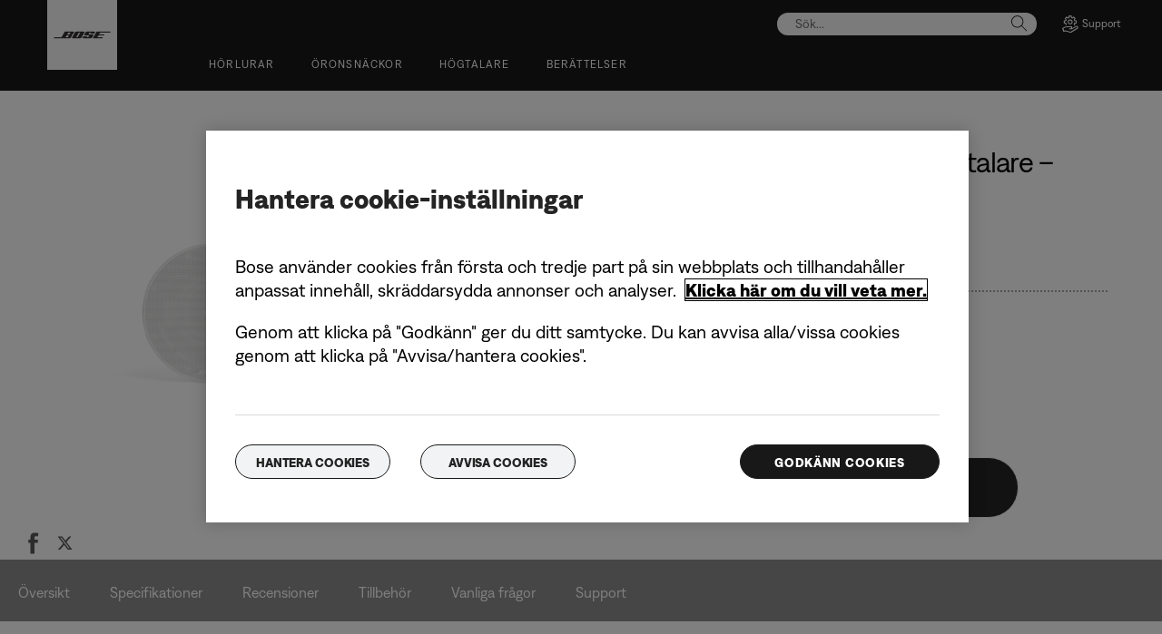

--- FILE ---
content_type: text/html;charset=utf-8
request_url: https://www.bose.se/sv_se/products/certified_refurbished/refurbished_speakers/virtually-invisible-591-in-ceiling-speakers-fr.html
body_size: 21127
content:
<!DOCTYPE html>
<!--[if lt IE 7]>
<html class="no-js lt-ie9 lt-ie8 lt-ie7" lang="sv-SE"> <![endif]-->
<!--[if IE 7]>
<html class="no-js lt-ie9 lt-ie8" lang="sv-SE"> <![endif]-->
<!--[if IE 8]>
<html class="no-js lt-ie9" lang="sv-SE"> <![endif]-->
<!--[if gt IE 8]><!-->
<html class="no-js" lang="sv-SE"> <!--<![endif]-->
<head>
<meta charset="utf-8"/>
<meta name="viewport" content="width=device-width, initial-scale=1"/>
<meta name="keywords" content="refurbished,factory renewed,bose,flush mount speaker,hidden speakers,stereo everywhere"/>
<meta name="description" content="Köp en förstklassig takhögtalare från Bose. Takhögtalarna Bose Virtually Invisible 591 – Rekonditionerade ger dig förstklassigt och vidsträckt ljud som de flesta andra installerade högtalare inte klarar."/>
<script>
        var regexOneTrustGroup = new RegExp(/%2C4%3A1/g);
        var oneTrustGroups = '';
        var cookieOneTrust = (document.cookie.match(/^(?:.*;)?\s*OptanonConsent\s*=\s*([^;]+)(?:.*)?$/) || [null, null])[1];

        if (cookieOneTrust !== null) {
            oneTrustGroups = cookieOneTrust.substring(cookieOneTrust.indexOf('groups='), cookieOneTrust.length);

            if (oneTrustGroups.indexOf('&') > -1) {
                oneTrustGroups = oneTrustGroups.substring(0, oneTrustGroups.indexOf('&'));
            }
        }

        if (regexOneTrustGroup.test(oneTrustGroups)) {
            (function(win, doc, style, timeout) {
                var STYLE_ID = 'at-body-style';

                function getParent() {
                    return doc.getElementsByTagName('head')[0];
                }

                function addStyle(parent, id, def) {
                    if (!parent) {
                        return;
                    }

                    var styleAdded = doc.createElement('style');

                    styleAdded.id = id;
                    styleAdded.innerHTML = def;
                    parent.appendChild(styleAdded);
                }

                function removeStyle(parent, id) {
                    if (!parent) {
                        return;
                    }

                    var styleRemoved = doc.getElementById(id);

                    if (!styleRemoved) {
                        return;
                    }

                    parent.removeChild(styleRemoved);
                }

                addStyle(getParent(), STYLE_ID, style);
                setTimeout(function() {
                    removeStyle(getParent(), STYLE_ID);
                }, timeout);
            }(window, document, 'body {opacity: 0 !important}', 3000));
        }
    </script>
<link href="//static.bose.com/etc/designs/bose/consumer-products-2016/design.a504e530aa51ce091b935a7a72ff0cb2.css" rel="stylesheet" type="text/css"/>
<link rel="stylesheet" href="//static.bose.com/etc.clientlibs/bose/ecommerce/components/klarnaBanner/clientlibs.ff7d72555335e223f30f74dc4b3c1a38.css" type="text/css">
<link rel="stylesheet" href="//static.bose.com/etc/clientlibs/bose/ecommerce/components/paypalBanner/clientlibs-b2c.58f8fac62f7633e901a6e104b8692c94.css" type="text/css">
<link rel="stylesheet" href="//static.bose.com/etc/clientlibs/bose/common/libraries/slick.c6d2e0ba728e5d77e52ffee75a0e7736.css" type="text/css">
<link rel="stylesheet" href="//static.bose.com/etc/clientlibs/bose/ecommerce/components/productImageSlider/clientlibs-b2c.7334f702b67ace9ddd35575f9b1793d4.css" type="text/css">
<link rel="stylesheet" href="//static.bose.com/etc.clientlibs/bose/ecommerce/components/productReference/clientlibs.d41d8cd98f00b204e9800998ecf8427e.css" type="text/css">
<link rel="stylesheet" href="//static.bose.com/etc.clientlibs/bose/common/components/versioned-components/faqContainer/v1/faqContainer/clientlibs.813ecc81c8f2c758d3b84bd3b873f1c0.css" type="text/css">
<link rel="stylesheet" href="//static.bose.com/etc/clientlibs/bose/common/aem-responsive-grid.fdfb6287e8742a41a386a6a6e2909bdd.css" type="text/css">
<link rel="stylesheet" href="//static.bose.com/etc/clientlibs/bose/common/components/buttonLink/clientlibs-b2c.6bd2678b29b8bb40792301269aa8fb91.css" type="text/css">
<link rel="stylesheet" href="//static.bose.com/etc.clientlibs/bose-core-components/components/list/v1/list/clientlibs.221358d26ef2c428eb3aab290ab806b0.css" type="text/css">
<link rel="stylesheet" href="//static.bose.com/etc/clientlibs/bose/common/components/imageGallery/clientlibs-b2c.1f46e7e351d7e6eca3ebf2f3dfd21b34.css" type="text/css">
<link rel="stylesheet" href="//static.bose.com/etc/clientlibs/bose/common/components/backToTopButton/clientlibs-b2c.0dddf9229839be282581435b69ddaaa5.css" type="text/css">
<link rel="stylesheet" href="//static.bose.com/etc.clientlibs/bose/forms/components/select/clientlibs.4c2d262e0d8e7dec43e383739be78915.css" type="text/css">
<link rel="stylesheet" href="//static.bose.com/etc.clientlibs/bose/ecommerce/components/ratingsAndReviews/clientlibs.650e67c6a209a5431ca0369126c98c0f.css" type="text/css">
<link rel="stylesheet" href="//static.bose.com/etc.clientlibs/bose/ecommerce/components/allowedStatesInfo/clientlibs.ec651b910002e8b451a4f5b280e90674.css" type="text/css">
<link rel="stylesheet" href="//static.bose.com/etc.clientlibs/bose/ecommerce/components/productEligibility/clientlibs.f8e54669862fba15f9d83eddc3c956ce.css" type="text/css">
<link rel="stylesheet" href="//static.bose.com/etc.clientlibs/bose/ecommerce/components/ecommerceArea2/clientlibs.92acdf8342c1a513c189bf7814108107.css" type="text/css">
<script src="//static.bose.com/etc/clientlibs/bose/common/javascript-head-deps.js"></script>
<script>
    var categoryPathSegments = Bose.Utils.getCategoryPathSegments();

    Bose.DataLayer.setPageVariable("path", "https:\/\/www.bose.se\/sv_se\/products\/certified_refurbished\/refurbished_speakers\/virtually\u002Dinvisible\u002D591\u002Din\u002Dceiling\u002Dspeakers\u002Dfr.html");
    Bose.DataLayer.setPageVariable("name", "vtl_inv_591_spkr_pr_fr");
    Bose.DataLayer.setPageVariable("referrerUrl", document.referrer);
    Bose.DataLayer.setPageVariable("type", "productpage");
    Bose.DataLayer.setPageVariable("country", "se");
    Bose.DataLayer.setPageVariable("countryFullEnglish", "sweden");
    Bose.DataLayer.setPageVariable("language", "sv");
    Bose.DataLayer.setPageVariable("languageFullEnglish", "swedish");
    Bose.DataLayer.setPageVariable("locale", "sv\u002DSE");
    Bose.DataLayer.setPageVariable("RID", Bose.Utils.getParameterByName("ET_RID"));
    Bose.DataLayer.setPageVariable("CID", Bose.Utils.getParameterByName("ET_CID"));
    Bose.DataLayer.setPageVariable("formattedLocale", "sv_se");
    Bose.DataLayer.setPageVariable("dataCaptureEnabled", "true");
    Bose.DataLayer.setPageVariable('primaryCategory', categoryPathSegments[0]);
    Bose.DataLayer.setPageVariable("environment", "gdp\u002Dprod\u002Dblue");
    Bose.DataLayer.setPageVariable("isProductionMode", "true");
    Bose.DataLayer.setPageVariable("isAuthorMode", "false");
    Bose.DataLayer.setPageVariable("enableOrionCall", "");
    Bose.DataLayer.setPageVariable("hatchUrl", "https:\/\/gethatch.com\/5aeaeac846e0fb0001be1fa8\/affiliate\/52413\/json?region=");
    for (var i = 1; i < categoryPathSegments.length; i++) {
        // Skip first as it is the primary category.
        Bose.DataLayer.setPageVariable('subCategory' + i, categoryPathSegments[i]);
    }

    Bose.DataLayer.setSettingsVariable('microServiceUrl', "https:\/\/cdn.prod.gds.bose.com\/orion\/v1\/");
    Bose.DataLayer.setSettingsVariable("geolocationEnabled", "false");
    Bose.DataLayer.setSettingsVariable("ecommerceEnabled", "true");

    Bose.DataLayer.readCookies();

</script>

<script>
        Bose.DataLayer.setProductVariable("productCode", "vtl_inv_591_spkr_pr_fr");
        Bose.DataLayer.setProductVariable("productType", "Product");
        Bose.DataLayer.setDisplayProductVariable("productName", "Virtually Invisible 591\u002Dtakhögtalare – Rekonditionerade");
        Bose.DataLayer.setProductVariable("categories", JSON.parse("[[\x22speakers_outlet\x22],[\x22certified_refurbished\x22,\x22refurbished_speakers\x22]]"));
        Bose.DataLayer.setDisplayProductVariable("noOfReviews", "0");
        Bose.DataLayer.setDisplayProductVariable("averageRating", "0.0");
        Bose.DataLayer.setProductVariable("amounts", "5299.0");
        Bose.DataLayer.setProductVariable("parentCategoryCode", "refurbished_speakers");
        Bose.DataLayer.setProductVariable("selectedVariantCode", "vtl_inv_591_spkr_pr_fr_variant");
        Bose.DataLayer.setProductVariable("skus", "742898\u002D020R");
        Bose.DataLayer.setProductVariable("variants", JSON.parse("{\x22vtl_inv_591_spkr_pr_fr_variant\x22:{\x22categoryCode\x22:\x22refurbished_speakers\x22,\x22variantCode\x22:\x22vtl_inv_591_spkr_pr_fr_variant\x22,\x22sku\x22:\x22742898\u002D020R\x22}}"));
    </script>
<script>
        Bose.DataLayer.setProductVariable("summaryPrice", "5299.0");
        Bose.DataLayer.setDisplayProductVariable("summaryPrice", "5 299,00 kr");
        Bose.DataLayer.setDisplayProductVariable("summaryIsFromPrice", "false");
        Bose.DataLayer.setProductVariable("summaryBasePrice", "5299.0");
        Bose.DataLayer.setDisplayProductVariable("summaryBasePrice", "5 299,00 kr");
    </script>

<script src="//assets.adobedtm.com/launch-ENf50d3e16785c41448218df6189cad7e6.min.js" id="launch" async></script>
<script type="text/javascript" src="//apps.bazaarvoice.com/deployments/bose/main_site/production/sv_SE/bv.js">
        </script>
<script src="//static.bose.com/etc/clientlibs/bose/common/libraries/bose-target.js"></script>
<link rel="canonical" href="https://www.bose.se/sv_se/products/certified_refurbished/refurbished_speakers/virtually-invisible-591-in-ceiling-speakers-fr.html"/>
<!-- /* Alternate sites */ -->
<link rel="alternate" href="https://www.bose.it/it_it/products/certified_refurbished/refurbished_speakers/virtually-invisible-591-in-ceiling-speakers-fr.html" hreflang="it-IT"/>
<link rel="alternate" href="https://www.bosebelgium.be/fr_be/products/certified_refurbished/refurbished_speakers/virtually-invisible-591-in-ceiling-speakers-fr.html" hreflang="fr-BE"/>
<link rel="alternate" href="https://www.bose.at/de_at/products/certified_refurbished/refurbished_speakers/virtually-invisible-591-in-ceiling-speakers-fr.html" hreflang="de-AT"/>
<link rel="alternate" href="https://www.bose.ie/en_ie/products/certified_refurbished/refurbished_speakers/virtually-invisible-591-in-ceiling-speakers-fr.html" hreflang="en-IE"/>
<link rel="alternate" href="https://www.bose.nl/nl_nl/products/certified_refurbished/refurbished_speakers/virtually-invisible-591-in-ceiling-speakers-fr.html" hreflang="nl-NL"/>
<link rel="alternate" href="https://www.bose.ch/fr_ch/products/certified_refurbished/refurbished_speakers/virtually-invisible-591-in-ceiling-speakers-fr.html" hreflang="fr-CH"/>
<link rel="alternate" href="https://www.bosebelgium.be/nl_be/products/certified_refurbished/refurbished_speakers/virtually-invisible-591-in-ceiling-speakers-fr.html" hreflang="nl-BE"/>
<link rel="alternate" href="https://www.bose.pl/pl_pl/products/certified_refurbished/refurbished_speakers/virtually-invisible-591-in-ceiling-speakers-fr.html" hreflang="pl-PL"/>
<link rel="alternate" href="https://www.bose.ch/it_ch/products/certified_refurbished/refurbished_speakers/virtually-invisible-591-in-ceiling-speakers-fr.html" hreflang="it-CH"/>
<link rel="alternate" href="https://www.bose.no/nb_no/products/certified_refurbished/refurbished_speakers/virtually-invisible-591-in-ceiling-speakers-fr.html" hreflang="nb-NO"/>
<link rel="alternate" href="https://www.bose.fi/fi_fi/products/certified_refurbished/refurbished_speakers/virtually-invisible-591-in-ceiling-speakers-fr.html" hreflang="fi-FI"/>
<link rel="alternate" href="https://www.bose.ch/de_ch/products/certified_refurbished/refurbished_speakers/virtually-invisible-591-in-ceiling-speakers-fr.html" hreflang="de-CH"/>
<link rel="alternate" href="https://www.bose.dk/da_dk/products/certified_refurbished/refurbished_speakers/virtually-invisible-591-in-ceiling-speakers-fr.html" hreflang="da-DK"/>
<link rel="alternate" href="https://www.bose.se/sv_se/products/certified_refurbished/refurbished_speakers/virtually-invisible-591-in-ceiling-speakers-fr.html" hreflang="sv-SE"/>
<link rel="alternate" href="https://www.bose.lu/fr_lu/products/certified_refurbished/refurbished_speakers/virtually-invisible-591-in-ceiling-speakers-fr.html" hreflang="fr-LU"/>
<link rel="alternate" href="https://www.bose.se/sv_se/products/certified_refurbished/refurbished_speakers/virtually-invisible-591-in-ceiling-speakers-fr.html" hreflang="x-default"/>
<script type="text/javascript">var inHeadTS = (new Date()).getTime();</script>
<link rel="icon" type="image/vnd.microsoft.icon" href="//static.bose.com/etc/designs/bose/consumer-products-2016/favicon.ico"/>
<link rel="shortcut icon" type="image/vnd.microsoft.icon" href="//static.bose.com/etc/designs/bose/consumer-products-2016/favicon.ico"/>
<title>Virtually Invisible 591-takhögtalare – Rekonditionerade | Bose</title>
<script type="application/ld+json">
    {
    "@context": "http://schema.org",
    "@type": "Product",
    "name": "Virtually Invisible 591\u002Dtakhögtalare – Rekonditionerade",
    "mpn":  "vtl_inv_591_spkr_pr_fr",
    "Brand": "Bose",
    "description": "Köp en förstklassig takhögtalare från Bose. Takhögtalarna Bose Virtually Invisible 591 – Rekonditionerade ger dig förstklassigt och vidsträckt ljud som de flesta andra installerade högtalare inte klarar.",
    "url": "https://www.bose.se/sv_se/products/certified_refurbished/refurbished_speakers/virtually-invisible-591-in-ceiling-speakers-fr.html",
    "mainEntityofPage": "https://www.bose.se/sv_se/products/certified_refurbished/refurbished_speakers/virtually-invisible-591-in-ceiling-speakers-fr.html",
    "image":"https://assets.bose.com/content/dam/Bose_DAM/Web/consumer_electronics/global/products/speakers/virtually_invisible_591_inceiling_speakers/product_silo_images/virtually_invisible_591_EC_hero.psd/_jcr_content/renditions/cq5dam.web.320.320.png",
    "offers": [{"@type":"Offer","priceCurrency":"SEK","price":"5299.0","availability":"http://schema.org/InStock","url":"https://www.bose.se/sv_se/products/certified_refurbished/refurbished_speakers/virtually-invisible-591-in-ceiling-speakers-fr#v=vtl_inv_591_spkr_pr_fr_variant","sku":"742898-020R"}],
    "aggregateRating": {
    "@type": "AggregateRating",
    "ratingValue": "0.0",
    "reviewCount": "0"
	
    }
    }
    </script>
<meta property="og:type" content="product"/>
<meta property="og:title" content="Virtually Invisible 591-takhögtalare – Rekonditionerade | Bose"/>
<meta property="og:description" content="Köp en förstklassig takhögtalare från Bose. Takhögtalarna Bose Virtually Invisible 591 – Rekonditionerade ger dig förstklassigt och vidsträckt ljud som de flesta andra installerade högtalare inte klarar."/>
<meta property="og:image" content="https://assets.bose.com/content/dam/Bose_DAM/Web/consumer_electronics/global/products/speakers/virtually_invisible_591_inceiling_speakers/product_silo_images/virtually_invisible_591_EC_hero.psd/_jcr_content/renditions/cq5dam.web.320.320.png"/>
<meta property="og:url" content="https://www.bose.se/sv_se/products/certified_refurbished/refurbished_speakers/virtually-invisible-591-in-ceiling-speakers-fr.html"/>
<meta name="twitter:card" content="summary"/>
<meta name="twitter:site" content="@Bose"/>
<meta property="twitter:title" content="Virtually Invisible 591-takhögtalare – Rekonditionerade | Bose"/>
<meta property="twitter:description" content="Köp en förstklassig takhögtalare från Bose. Takhögtalarna Bose Virtually Invisible 591 – Rekonditionerade ger dig förstklassigt och vidsträckt ljud som de flesta andra installerade högtalare inte klarar."/>
<meta property="twitter:image" content="https://assets.bose.com/content/dam/Bose_DAM/Web/consumer_electronics/global/products/speakers/virtually_invisible_591_inceiling_speakers/product_silo_images/virtually_invisible_591_EC_hero.psd/_jcr_content/renditions/cq5dam.web.320.320.png"/>
</head>
<body class="-fullWidth  " data-tracking-event="page-impression" data-tracking-info='{&#34;name&#34;:&#34;vtl_inv_591_spkr_pr_fr&#34;,&#34;type&#34;:&#34;productpage&#34;,&#34;country&#34;:&#34;sweden&#34;,&#34;environment&#34;:&#34;gdp-prod-blue&#34;,&#34;language&#34;:&#34;swedish&#34;}'>
<a name="top"></a>
<header class="bose-headercontainer -fullWidth -pushDownContent">
<!-- start: bose-header -->
<div class="bose-infoBar2016 bose-infoBar2016--cookie bose-infoBar2016--fixedBottom bose-infoBar2016--closeable" data-privacy-max-clicks="0" data-privacy-initial="p=NONE;t=1" data-privacy-consent="p=NONE;t=1" data-privacy-enabled="false" data-privacy-reset-date="2018-09-27T11:00:00.000-04:00">
<div class="bose-infoBar2016__container">
<input type="hidden" class="checkForResetDate"/>
<div class="bose-infoBar2016__message"><p>Genom att fortsätta använda den här webbplatsen godkänner du vår användning av cookies och annan online-teknik för att skicka dig riktat marknadsföringsmaterial, för sociala medier, för dataanalys och för att bättre förstå din användning av vår webbplats. <a class="bose-link" href="/sv_se/legal/cookie_policy.html" target="_self">Klicka här för mer information om vilka typer av cookies vi använder och om hur du ändrar dina cookie-inställningar</a>.<br/>
</p>
</div>
<div class="bose-infoBar2016__closeArea">
<a aria-label="stäng" class="bose-infoBar2016__closeAreaIcon" title="stäng">&nbsp;</a>
</div>
</div>
</div>
<div class="gigya-account-lock-message hide" data-value="Account temporarily locked out. Please reset your password."> </div>
<div class="bose-header2016 -pushDownContent ">
<div class="bose-header2016__container ">
<button class="bose-header2016__hamburger  bose-hamburger" type="button" data-open-menu="Open menu" data-close-menu="Close menu" aria-label="Open menu" aria-expanded="false">
<span class="bose-hamburger__icon"></span>
</button>
<div class="bose-header2016__logocontainer">
<a itemprop="url" href="#mainContent" title="Gå vidare till innehåll" class="bose-header2016__skiplinks">Gå vidare till innehåll</a>
<a itemprop="url" href="/sv_se/index.html" title="bose" class="bose-header2016__logo bose-logo">
<img src="//static.bose.com/etc/designs/bose/consumer-products-2016/design/images/bose_logo.png" alt="Bose" class="bose-logo__desktop"/>
<img src="//static.bose.com/etc/designs/bose/consumer-products-2016/design/images/bose_mobile_logo.png" alt="Bose" class="bose-logo__mobile"/>
</a>
</div>
<div class="bose-header2016__flexwrapper">
<div class="bose-header2016__navcontainer">
<div class="bose-header2016__servicebar -rightSpacing">
<div class="bose-serviceBar2016">
<div class="bose-serviceBar2016__container bose-serviceBar2016__containerNewVar">
<a aria-label="Sök" class="bose-serviceBar2016__search bose-serviceBar2016__item bose-serviceBar2016__itemNewVar bose-serviceBar2016__iconNewVar bose-serviceBar2016__icon bose-serviceBar2016__icon--search" title="Sök" data-open-button="true" href="javascript:;">
</a>
<div class="bose-serviceBar2016__item bose-serviceBar2016__itemNewVar bose-header2016__search">
<div class="header-container" data-search-url="https://cdn.gds.bose.com/product-catalog/v1/search/channels/website_ce_se/catalogs/consumer_b2c_categories/sv?term=" data-direct-hits-response="{&#34;directHits&#34;:{}}" data-channel="website_ce_se" data-language="sv_SE" data-catalog="consumer_b2c_categories" data-search-results-path="/content/consumer_electronics/b2c/europe/websites/sv_se/index/search.search.html" data-product-catalog-host="https://cdn.gds.bose.com/product-catalog/v1" data-hide-stock-status="true">
<div class="header-search-modal not-focused">
<div class="header-search-modal-header">
<div class="header-search-modal-header-closebutton add-transition">
<i class="bose-icon bose-icon--close"></i>
</div>
<form class="header-search-modal-header-searchbar-form add-transition" onsubmit="document.querySelector('.all-results-container').click();return false;">
<button class="header-search-modal-header-searchbutton add-transition" type="button" aria-label="Search">
Sök
</button>
<div class="header-search-modal-header-searchbar margin add-transition">
<div class="search-not-focus-placeholder add-transition" tabindex="0"><label class="search-not-focus-placeholder-text">Sök...</label></div>
<div class="search-icon-container" tabindex="0" aria-label="Sök"><i class="bose-icon bose-icon--search"> </i></div>
<input class="header-search-modal-header-searchbar-input" placeholder="Sök..." type="search" role="combobox" aria-label="Sök" aria-expanded="false"/>
<button class="header-search-modal-header-searchbar-clearbutton" aria-label="Clear" type="button">
<svg xmlns="http://www.w3.org/2000/svg" xmlns:xlink="http://www.w3.org/1999/xlink" width="26" height="26" viewBox="0 0 26 26">
<defs>
<clipPath id="clip-path">
<rect id="Rectangle_911" data-name="Rectangle 911" width="26" height="26" transform="translate(249.039 15)" fill="#fff" stroke="#707070" stroke-width="1"/>
</clipPath>
</defs>
<g id="clear_icon" data-name="clear icon" transform="translate(-249.039 -15)" clip-path="url(#clip-path)">
<g id="backspace" transform="translate(249.039 15)">
<g id="CONTAINER">
<rect id="Rectangle_912" data-name="Rectangle 912" width="26" height="26" fill="none"/>
</g>
<g id="icons_outline">
<g id="Group_771" data-name="Group 771">
<path id="Path_3018" data-name="Path 3018" d="M20.023,18.961H9.6a1.611,1.611,0,0,1-1.149-.477L3.028,12.995,8.467,7.517a1.616,1.616,0,0,1,1.151-.478H20.04a1.629,1.629,0,0,1,1.627,1.627v8.667A1.637,1.637,0,0,1,20.023,18.961ZM4.553,13,9.22,17.721a.533.533,0,0,0,.381.157H20.023a.56.56,0,0,0,.56-.544V8.667a.545.545,0,0,0-.544-.544H9.617a.543.543,0,0,0-.383.159Z"/>
<rect id="Rectangle_913" data-name="Rectangle 913" width="7.66" height="1.083" transform="translate(11.531 15.286) rotate(-45)"/>
<rect id="Rectangle_914" data-name="Rectangle 914" width="1.083" height="7.66" transform="translate(11.531 10.635) rotate(-45)"/>
</g>
</g>
</g>
</g>
</svg>
</button>
</div>
</form>
</div>
<div class="header-search-result add-transition">
<div class="header-search-loading d-none">
<div class="loading"></div>
</div>
<div class="header-search-quicklinks">
<p class="header-search-quicklinks-sectiontitle" aria-label="SNABBLÄNKAR">
SNABBLÄNKAR
</p>
<div class="header-search-quicklink-sly">
<a class="header-search-quicklink" role="option" tabindex="-1" href="/sv_se/products/headphones/earbuds/bose-quietcomfort-earbuds.html" title="Bose QuietComfort öronsnäckor">Bose QuietComfort öronsnäckor</a>
<a class="header-search-quicklink" role="option" tabindex="-1" href="/sv_se/products/speakers/portable_speakers/SLFLXII-SPEAKERWIRELESS.html" title="Bose SoundLink Flex bärbar högtalare (2:a generationens)">Bose SoundLink Flex bärbar högtalare (2:a generationens)</a>
<a class="header-search-quicklink" role="option" tabindex="-1" href="/sv_se/products/speakers/home_theater/bose-smart-soundbar.html" title="Bose smart soundbarhögtalare">Bose smart soundbarhögtalare</a>
<a class="header-search-quicklink" role="option" tabindex="-1" href="/sv_se/products/speakers/portable_speakers/soundlink-max.html" title="Bose SoundLink Max bärbar högtalare">Bose SoundLink Max bärbar högtalare</a>
<a class="header-search-quicklink" role="option" tabindex="-1" href="/sv_se/products/headphones/earbuds/bose-ultra-open-earbuds.html" title="Bose Ultra öppna öronsnäckor">Bose Ultra öppna öronsnäckor</a>
<a class="header-search-quicklink" role="option" tabindex="-1" href="/sv_se/products/headphones/noise_cancelling_headphones/bose-quietcomfort-headphones-ultra.html" title="Bose QuietComfort Ultra hörlurar">Bose QuietComfort Ultra hörlurar</a>
</div>
</div>
<div class="header-search-body d-none">
<div class="header-search-body-main">
<div class="header-search-suggestions">
<p class="header-search-quicklinks-sectiontitle" aria-label="Förslag">
Förslag
</p>
<div class="header-search-suggestions-body"></div>
</div>
<div class="header-search-topresults">
<p class="header-search-quicklinks-sectiontitle" aria-label="Toppresultat">
Toppresultat
</p>
<div class="header-search-topresults-body"></div>
</div>
<div class="header-search-relatedcontent">
<p class="header-search-quicklinks-sectiontitle" aria-label="Relaterat innehåll">
Relaterat innehåll
</p>
<div class="header-search-relatedcontent-body"></div>
</div>
</div>
<div class="header-search-footer">
<div class="pill-container">
<button class="header-search-footer-categorypill" data-category="products">
<span class="header-search-footer-categorypill-label">Produkter</span>
</button>
<button class="header-search-footer-categorypill" data-category="accessories">
<span class="header-search-footer-categorypill-label">Tillbehör</span>
</button>
</div>
<div class="all-results-container">
<button class="header-search-footer-allresults">
Alla resultat
</button>
<span class="bif-long-arrow-left-container">
<svg xmlns="http://www.w3.org/2000/svg" width="16" height="10" viewBox="0 0 16 10" style="height: 31px;width: 20px;">
<path class="a" d="M5,16,0,10.516l.81-.888,3.619,3.967V0H5.577V13.595L9.19,9.634l.81.888Z" transform="translate(0 10) rotate(-90)"></path>
</svg>
</span>
</div>
</div>
</div>
</div>
</div>
</div>
<script type="application/ld+json">
            {
                "@context": "http://schema.org",
                "@type": "WebSite",
                "url": "https://www.bose.se/sv_se/products/certified_refurbished/refurbished_speakers/virtually-invisible-591-in-ceiling-speakers-fr.html",
                "potentialAction": {
                    "@type": "SearchAction",
                    "target": "https://www.bose.se/sv_se/search.search.html?&query={query}",
                    "query-input": "required name=query"
                }
            }
        </script>
<div class="bose-header2016__cancelButton">
<a href="#" role="button">Cancel</a>
</div>
</div>
<input type="hidden" value="false" id="bose-serviceBar2016__contactPro"/>
<span class="bose-searchIcon hide js-bose-searchIcon" type="button" data-open-menu="Open menu" data-close-menu="Close menu" aria-label="Open menu" aria-expanded="false"></span>
<div class="bose-serviceBar2016__custom bose-serviceBar2016__item bose-serviceBar2016__itemNewVar">
<a class="bose-serviceBar2016__item bose-serviceBar2016__itemNewVar bose-serviceBar2016__custom--navContent" href="/sv_se/support.html" target="_self" aria-expanded="false" data-tracking-event='navigation-click' data-tracking-info='{"name":"support","category":"support","type":"header"}' title="Support">
<img class="bose-serviceBar2016__custom--navContent-icon" src="//assets.bose.com/content/dam/Bose_DAM/Web/consumer_electronics/global/icons/support_f8f8f8.svg" alt="Support icon"/>
<span class="bose-serviceBar2016__custom--navContent-text">Support</span>
</a>
<div class="bose-serviceBar2016__custom--subnav">
<a class="bose-serviceBar2016__custom--subnav-items" tabindex="-1" data-tracking-event='navigation-click' data-tracking-info='{"name":"support","category":"","type":"header"}' href="/sv_se/support.html" target="_self" title="Support hem">Support hem</a>
<a class="bose-serviceBar2016__custom--subnav-items" tabindex="-1" data-tracking-event='navigation-click' data-tracking-info='{"name":"support","category":"","type":"header"}' href="/sv_se/support.html" target="_self" title="Felsökning">Felsökning</a>
<a class="bose-serviceBar2016__custom--subnav-items" tabindex="-1" data-tracking-event='navigation-click' data-tracking-info='{"name":"headphone_accessories","category":"","type":"header"}' href="/sv_se/products/headphones/headphone_accessories.html" target="_self" title="Tillbehör till hörlurar">Tillbehör till hörlurar</a>
<a class="bose-serviceBar2016__custom--subnav-items" tabindex="-1" data-tracking-event='navigation-click' data-tracking-info='{"name":"speaker_accessories","category":"","type":"header"}' href="/sv_se/products/speakers/speaker_accessories.html" target="_self" title="Tillbehör till högtalare">Tillbehör till högtalare</a>
</div>
</div>
</div>
</div>
</div>
<div class="bose-header2016__topnav bose-header__navBar--spacing">

<div class="bose-navBar2016" lpos="TopNavigation">
<ul class="bose-navBar2016__items">
<li class="bose-navBar2016__item   bose-navBar2016__menuItem--0">
<a aria-expanded="false" data-tracking-event='navigation-click' data-tracking-info='{"name":"headphones","category":"headphones","type":"header"}' href="/sv_se/products/headphones.html" target="_self" class="bose-navBar2016__btn" title="Hörlurar">
<span class="bose-navBar2016__btnText">Hörlurar</span>
</a>
<div class="bose-navBar2016__itemFoldout bose-navBarFoldout2016 bose-navBarFoldout2016" data-tracking-event='navigation-impression' data-tracking-info='{"category":"headphones","type":"header"}'>
<div class="bose-navBarFoldout2016__menuitemsWrapper">
<div class="bose-navBarFoldout2016__menuitemsWrapper__inner parent" lpos="SubNavigation">
<ul class="bose-navBarFoldout2016__menuitems   parent">
<li class="bose-navBarFoldout2016__menuitem ">
<a data-tracking-event='navigation-click' data-tracking-info='{"name":"headphones","category":"headphones","type":"header"}' href="/sv_se/shop_all/headphones/headphones.html" target="_self" title="Visa alla" tabindex="-1">
<span class="bose-navBarFoldout2016__menuitemLabel ">Visa alla</span>
</a>
</li>
<li class="bose-navBarFoldout2016__menuitem ">
<a data-tracking-event='navigation-click' data-tracking-info='{"name":"new","category":"headphones","type":"header"}' href="/sv_se/shop_all/shop_all_products/new.html" target="_self" title="Nyhet" tabindex="-1">
<span class="bose-navBarFoldout2016__menuitemLabel ">Nyhet</span>
</a>
</li>
</ul>
<ul class="bose-navBarFoldout2016__menuitems  parent">
<li class="bose-navBarFoldout2016__menuitem ">
<a data-tracking-event='navigation-click' data-tracking-info='{"name":"noise_cancelling_headphones","category":"headphones","type":"header"}' href="/sv_se/products/headphones/noise_cancelling_headphones.html" target="_self" title="Brusreducering" tabindex="-1">
<span class="bose-navBarFoldout2016__menuitemLabel ">Brusreducering</span>
</a>
</li>
<li class="bose-navBarFoldout2016__menuitem ">
<a data-tracking-event='navigation-click' data-tracking-info='{"name":"earbuds","category":"headphones","type":"header"}' href="/sv_se/products/headphones/earbuds.html" target="_self" title="Hörlurar" tabindex="-1">
<span class="bose-navBarFoldout2016__menuitemLabel ">Hörlurar</span>
</a>
</li>
<li class="bose-navBarFoldout2016__menuitem ">
<a data-tracking-event='navigation-click' data-tracking-info='{"name":"bose_open_earbuds","category":"headphones","type":"header"}' href="/sv_se/products/headphones/bose_open_earbuds.html" target="_self" title="Öppna öronsnäckor" tabindex="-1">
<span class="bose-navBarFoldout2016__menuitemLabel ">Öppna öronsnäckor</span>
</a>
</li>
</ul>
<ul class="bose-navBarFoldout2016__menuitems  parent">
<li class="bose-navBarFoldout2016__menuitem ">
<a data-tracking-event='navigation-click' data-tracking-info='{"name":"aviation_headsets","category":"headphones","type":"header"}' href="/sv_se/products/headphones/aviation_headsets.html" target="_self" title="Aviation-headset" tabindex="-1">
<span class="bose-navBarFoldout2016__menuitemLabel ">Aviation-headset</span>
</a>
</li>
<li class="bose-navBarFoldout2016__menuitem ">
<a data-tracking-event='navigation-click' data-tracking-info='{"name":"headphone_accessories","category":"headphones","type":"header"}' href="/sv_se/products/headphones/headphone_accessories.html" target="_self" title="Tillbehör" tabindex="-1">
<span class="bose-navBarFoldout2016__menuitemLabel ">Tillbehör</span>
</a>
</li>
</ul>
</div>
</div>
</div>
</li>
<li class="bose-navBar2016__item   bose-navBar2016__menuItem--1">
<a aria-expanded="false" data-tracking-event='navigation-click' data-tracking-info='{"name":"earbuds","category":"earbuds","type":"header"}' href="/sv_se/products/headphones/earbuds.html" target="_self" class="bose-navBar2016__btn" title="Öronsnäckor">
<span class="bose-navBar2016__btnText">Öronsnäckor</span>
</a>
<div class="bose-navBar2016__itemFoldout bose-navBarFoldout2016 bose-navBarFoldout2016" data-tracking-event='navigation-impression' data-tracking-info='{"category":"earbuds","type":"header"}'>
<div class="bose-navBarFoldout2016__menuitemsWrapper">
<div class="bose-navBarFoldout2016__menuitemsWrapper__inner parent" lpos="SubNavigation">
<ul class="bose-navBarFoldout2016__menuitems   parent">
<li class="bose-navBarFoldout2016__menuitem ">
<a data-tracking-event='navigation-click' data-tracking-info='{"name":"earbuds","category":"earbuds","type":"header"}' href="/sv_se/products/headphones/earbuds.html" target="_self" title="Visa alla" tabindex="-1">
<span class="bose-navBarFoldout2016__menuitemLabel ">Visa alla</span>
</a>
</li>
<li class="bose-navBarFoldout2016__menuitem ">
<a data-tracking-event='navigation-click' data-tracking-info='{"name":"new","category":"earbuds","type":"header"}' href="/sv_se/shop_all/shop_all_products/new.html" target="_self" title="Nyhet" tabindex="-1">
<span class="bose-navBarFoldout2016__menuitemLabel ">Nyhet</span>
</a>
</li>
</ul>
<ul class="bose-navBarFoldout2016__menuitems  parent">
<li class="bose-navBarFoldout2016__menuitem ">
<a data-tracking-event='navigation-click' data-tracking-info='{"name":"ULT-HEADPHONEOPN","category":"earbuds","type":"header"}' href="/sv_se/products/headphones/earbuds/bose-ultra-open-earbuds.html" target="_self" title="Bose Ultra öppna öronsnäckor" tabindex="-1">
<span class="bose-navBarFoldout2016__menuitemLabel ">Bose Ultra öppna öronsnäckor</span>
</a>
</li>
<li class="bose-navBarFoldout2016__menuitem ">
<a data-tracking-event='navigation-click' data-tracking-info='{"name":"QCUE-HEADPHONEIN","category":"earbuds","type":"header"}' href="/sv_se/products/headphones/earbuds/bose-quietcomfort-earbuds-ultra.html" target="_self" title="Bose QuietComfort Ultra öronsnäckor" tabindex="-1">
<span class="bose-navBarFoldout2016__menuitemLabel ">Bose QuietComfort Ultra öronsnäckor</span>
</a>
</li>
<li class="bose-navBarFoldout2016__menuitem ">
<a data-tracking-event='navigation-click' data-tracking-info='{"name":"QCEARB24-HEADPHONEIN","category":"earbuds","type":"header"}' href="/sv_se/products/headphones/earbuds/bose-quietcomfort-earbuds.html" target="_self" title="Bose QuietComfort öronsnäckor" tabindex="-1">
<span class="bose-navBarFoldout2016__menuitemLabel ">Bose QuietComfort öronsnäckor</span>
</a>
</li>
</ul>
<ul class="bose-navBarFoldout2016__menuitems  parent">
<li class="bose-navBarFoldout2016__menuitem ">
<a data-tracking-event='navigation-click' data-tracking-info='{"name":"earbuds_accessories","category":"earbuds","type":"header"}' href="/sv_se/products/headphones/earbuds/earbuds_accessories.html" target="_self" title="TILLBEHÖR" tabindex="-1">
<span class="bose-navBarFoldout2016__menuitemLabel ">TILLBEHÖR</span>
</a>
</li>
</ul>
</div>
</div>
</div>
</li>
<li class="bose-navBar2016__item   bose-navBar2016__menuItem--2">
<a aria-expanded="false" data-tracking-event='navigation-click' data-tracking-info='{"name":"speakers","category":"speakers","type":"header"}' href="/sv_se/products/speakers.html" target="_self" class="bose-navBar2016__btn" title="Högtalare">
<span class="bose-navBar2016__btnText">Högtalare</span>
</a>
<div class="bose-navBar2016__itemFoldout bose-navBarFoldout2016 bose-navBarFoldout2016" data-tracking-event='navigation-impression' data-tracking-info='{"category":"speakers","type":"header"}'>
<div class="bose-navBarFoldout2016__menuitemsWrapper">
<div class="bose-navBarFoldout2016__menuitemsWrapper__inner parent" lpos="SubNavigation">
<ul class="bose-navBarFoldout2016__menuitems   parent">
<li class="bose-navBarFoldout2016__menuitem ">
<a data-tracking-event='navigation-click' data-tracking-info='{"name":"speakers","category":"speakers","type":"header"}' href="/sv_se/shop_all/speakers/speakers.html" target="_self" title="Visa alla" tabindex="-1">
<span class="bose-navBarFoldout2016__menuitemLabel ">Visa alla</span>
</a>
</li>
<li class="bose-navBarFoldout2016__menuitem ">
<a data-tracking-event='navigation-click' data-tracking-info='{"name":"new","category":"speakers","type":"header"}' href="/sv_se/shop_all/shop_all_products/new.html" target="_self" title="Nyhet" tabindex="-1">
<span class="bose-navBarFoldout2016__menuitemLabel ">Nyhet</span>
</a>
</li>
</ul>
<ul class="bose-navBarFoldout2016__menuitems  parent">
<li class="bose-navBarFoldout2016__menuitem ">
<a data-tracking-event='navigation-click' data-tracking-info='{"name":"portable_speakers","category":"speakers","type":"header"}' href="/sv_se/products/speakers/portable_speakers.html" target="_self" title="Bärbar Bluetooth" tabindex="-1">
<span class="bose-navBarFoldout2016__menuitemLabel ">Bärbar Bluetooth</span>
</a>
</li>
<li class="bose-navBarFoldout2016__menuitem ">
<a data-tracking-event='navigation-click' data-tracking-info='{"name":"smart_home","category":"speakers","type":"header"}' href="/sv_se/products/speakers/smart_home.html" target="_self" title="Hemmaljud" tabindex="-1">
<span class="bose-navBarFoldout2016__menuitemLabel ">Hemmaljud</span>
</a>
</li>
<li class="bose-navBarFoldout2016__menuitem ">
<a data-tracking-event='navigation-click' data-tracking-info='{"name":"home_theater","category":"speakers","type":"header"}' href="/sv_se/products/speakers/home_theater.html" target="_self" title="Hemmabio" tabindex="-1">
<span class="bose-navBarFoldout2016__menuitemLabel ">Hemmabio</span>
</a>
</li>
<li class="bose-navBarFoldout2016__menuitem ">
<a data-tracking-event='navigation-click' data-tracking-info='{"name":"soundbars","category":"speakers","type":"header"}' href="/sv_se/products/speakers/soundbars.html" target="_self" title="Soundbarhögtalare" tabindex="-1">
<span class="bose-navBarFoldout2016__menuitemLabel ">Soundbarhögtalare</span>
</a>
</li>
</ul>
<ul class="bose-navBarFoldout2016__menuitems  parent">
<li class="bose-navBarFoldout2016__menuitem ">
<a data-tracking-event='navigation-click' data-tracking-info='{"name":"amplifiers","category":"speakers","type":"header"}' href="/sv_se/products/speakers/amplifiers.html" target="_self" title="AMPLIFIERS" tabindex="-1">
<span class="bose-navBarFoldout2016__menuitemLabel ">AMPLIFIERS</span>
</a>
</li>
<li class="bose-navBarFoldout2016__menuitem ">
<a data-tracking-event='navigation-click' data-tracking-info='{"name":"stereo_speakers","category":"speakers","type":"header"}' href="/sv_se/products/speakers/stereo_speakers.html" target="_self" title="Stereo" tabindex="-1">
<span class="bose-navBarFoldout2016__menuitemLabel ">Stereo</span>
</a>
</li>
<li class="bose-navBarFoldout2016__menuitem ">
<a data-tracking-event='navigation-click' data-tracking-info='{"name":"portable_pa_speakers","category":"speakers","type":"header"}' href="/sv_se/products/speakers/portable_pa_speakers.html" target="_self" title="Bärbar PA-högtalare" tabindex="-1">
<span class="bose-navBarFoldout2016__menuitemLabel ">Bärbar PA-högtalare</span>
</a>
</li>
<li class="bose-navBarFoldout2016__menuitem ">
<a data-tracking-event='navigation-click' data-tracking-info='{"name":"speaker_accessories","category":"speakers","type":"header"}' href="/sv_se/products/speakers/speaker_accessories.html" target="_self" title="Tillbehör" tabindex="-1">
<span class="bose-navBarFoldout2016__menuitemLabel ">Tillbehör</span>
</a>
</li>
</ul>
</div>
</div>
</div>
</li>
<li class="bose-navBar2016__item  -noChildren bose-navBar2016__menuItem--3">
<a data-tracking-event='navigation-click' data-tracking-info='{"name":"better_with_bose","category":"better_with_bose","type":"header"}' href="/sv_se/better_with_bose.html" target="_self" class="bose-navBar2016__btn" title="Berättelser">
<span class="bose-navBar2016__btnText">Berättelser</span>
</a>
</li>
</ul>
<!-- Seperated Account widget starts.-->
<!-- Seperated Account widget ends-->
<!-- Wishlist starts-->
<!-- Wishlist ends-->
<!-- Generic type -->
<div class="bose-serviceBar2016__custom bose-serviceBar2016__item bose-serviceBar2016__itemNewVar" tabindex="0">
<a class="bose-serviceBar2016__item bose-serviceBar2016__itemNewVar bose-serviceBar2016__custom--navContent bose-serviceBar2016__custom--mobile bose-navBar2016__customPlus -open" data-tracking-event="button-click" data-tracking-info='{"placement":"right","name":"Support","targetpath":"/content/consumer_electronics_support/b2c/europe/websites/sv_se/index/support.html"}'>
<img class="bose-serviceBar2016__custom--navContent-icon" src="//assets.bose.com/content/dam/Bose_DAM/Web/consumer_electronics/global/icons/support_f8f8f8.svg"/>
<span class="bose-serviceBar2016__custom--navContent-text">Support</span>
</a>
<div class="bose-serviceBar2016__custom--subnav">
<a class="bose-serviceBar2016__custom--subnav-items" data-tracking-event="button-click" data-tracking-info='{"placement":"right","name":"Support hem","targetpath":"/content/consumer_electronics_support/b2c/europe/websites/sv_se/index/support.html"}' href="/sv_se/support.html" target="_self">Support hem</a>
<a class="bose-serviceBar2016__custom--subnav-items" data-tracking-event="button-click" data-tracking-info='{"placement":"right","name":"Felsökning","targetpath":"/content/consumer_electronics_support/b2c/europe/websites/sv_se/index/support.html"}' href="/sv_se/support.html" target="_self">Felsökning</a>
<a class="bose-serviceBar2016__custom--subnav-items" data-tracking-event="button-click" data-tracking-info='{"placement":"right","name":"Tillbehör till hörlurar","targetpath":"/content/consumer_electronics/b2c/europe/websites/sv_se/category/headphone_accessories.html"}' href="/sv_se/products/headphones/headphone_accessories.html" target="_self">Tillbehör till hörlurar</a>
<a class="bose-serviceBar2016__custom--subnav-items" data-tracking-event="button-click" data-tracking-info='{"placement":"right","name":"Tillbehör till högtalare","targetpath":"/content/consumer_electronics/b2c/europe/websites/sv_se/category/speaker_accessories.html"}' href="/sv_se/products/speakers/speaker_accessories.html" target="_self">Tillbehör till högtalare</a>
</div>
</div>
<!-- Generic type ends-->
</div>
</div>
</div>
</div>
<a name="mainContent" id="mainContent" aria-hidden="true" class="bose-header2016__mainContentAnchor"></a>
</div>
</div>
</header>
<main class="-fullWidth">
<div data-commerce="{&#34;productstatus&#34;:&#34;&#34;,&#34;mainproduct&#34;:&#34;vtl_inv_591_spkr_pr_fr&#34;,&#34;type&#34;:&#34;Product&#34;,&#34;list&#34;:&#34;productpage&#34;,&#34;subcategory1&#34;:&#34;refurbished_speakers&#34;,&#34;name&#34;:&#34;vtl_inv_591_spkr_pr_fr_variant&#34;,&#34;category&#34;:&#34;refurbished_speakers&#34;,&#34;sku&#34;:&#34;742898-020R&#34;}" data-tracking-info="{&#34;name&#34;:&#34;vtl_inv_591_spkr_pr_fr_variant&#34;}" class="productpage-tracking-analytics"></div>
<div class="parent bose-productPage">
<div class="ecommerceArea"><a id="40A6F191D940257A51B8F5C90BE712F0"></a>
<a name="EcommerceArea" title=""></a>
<div class="bose-ecommerceArea parent js-ecommerceArea  ">
<div class="bose-ecommerceArea__container" itemscope itemtype="http://schema.org/Product">
<meta itemprop="name" content="productname_vtl_inv_591_spkr_pr_fr"/>
<div>
<div class="bose-ecommerceArea__topArea">
</div>
<div class="bose-ecommerceArea__mediaArea js-ecommerceArea-mediaArea grid-6 grid-medium-6 grid-small-12">
<div class="productImageSlider">
<div class="bose-productImageSlider hide">
<div class="slider-nav"></div>
<div id="bose-productImageSliderContainer" class="bose-productImageSliderContainer" data-default-variant-code="vtl_inv_591_spkr_pr_fr_variant" data-product-code="vtl_inv_591_spkr_pr_fr">
<div data-tracking-event="button-impression" data-tracking-info="{&#34;name&#34;:&#34;clickthrough&#34;,&#34;placement&#34;:&#34;left&#34;}" class=" virtually_invisible_591_white vtl_inv_591_spkr_pr_fr_variant " itemscope itemtype="http://schema.org/ImageObject">
<meta itemprop="name" content="Virtually Invisible® 591 in-ceiling speakers – Factory Renewed"/>
<img data-tracking-event="button-click" data-tracking-info="{&#34;name&#34;:&#34;clickthrough&#34;,&#34;placement&#34;:&#34;left&#34;}" class="bose-zoom lazyload" alt="Virtually Invisible® 591 in-ceiling speakers – Factory Renewed" data-sizes="auto" data-zoom-image="//assets.bose.com/content/dam/Bose_DAM/Web/consumer_electronics/global/products/speakers/virtually_invisible_591_inceiling_speakers/product_silo_images/virtually_invisible_591_EC_hero.psd/jcr:content/renditions/cq5dam.web.1000.1000.png" itemprop="contentURL" data-srcset="//assets.bose.com/content/dam/Bose_DAM/Web/consumer_electronics/global/products/speakers/virtually_invisible_591_inceiling_speakers/product_silo_images/virtually_invisible_591_EC_hero.psd/jcr:content/renditions/cq5dam.web.320.320.png 320w, //assets.bose.com/content/dam/Bose_DAM/Web/consumer_electronics/global/products/speakers/virtually_invisible_591_inceiling_speakers/product_silo_images/virtually_invisible_591_EC_hero.psd/jcr:content/renditions/cq5dam.web.600.600.png 600w, //assets.bose.com/content/dam/Bose_DAM/Web/consumer_electronics/global/products/speakers/virtually_invisible_591_inceiling_speakers/product_silo_images/virtually_invisible_591_EC_hero.psd/jcr:content/renditions/cq5dam.web.1000.1000.png 1000w"/>
</div>
</div>
</div>
<div class="pswp bose-photoswipe" tabindex="-1" role="dialog" aria-hidden="true">
<div class="pswp__bg bose-photoswipe__bg"></div>
<div class="pswp__scroll-wrap">
<div class="pswp__container">
<div class="pswp__item"></div>
<div class="pswp__item"></div>
<div class="pswp__item"></div>
</div>
<div class="pswp__ui pswp__ui--hidden">
<div class="pswp__top-bar bose-photoswipe__top">
<div class="pswp__counter"></div>
<button type="button" class="pswp__button pswp__button--close" title="Close (Esc)"></button>
<button type="button" class="pswp__button pswp__button--share" title="Share"></button>
<button type="button" class="pswp__button pswp__button--fs" title="Toggle fullscreen"></button>
<button type="button" class="pswp__button pswp__button--zoom" title="Zoom in/out"></button>
<div class="pswp__preloader">
<div class="pswp__preloader__icn">
<div class="pswp__preloader__cut">
<div class="pswp__preloader__donut"></div>
</div>
</div>
</div>
</div>
<div class="pswp__share-modal pswp__share-modal--hidden pswp__single-tap">
<div class="pswp__share-tooltip"></div>
</div>
<button type="button" class="pswp__button pswp__button--arrow--left bose-photoswipe__arrow" title="Previous (arrow left)">
</button>
<button type="button" class="pswp__button pswp__button--arrow--right bose-photoswipe__arrow" title="Next (arrow right)">
</button>
<div class="pswp__caption">
<div class="pswp__caption__center"></div>
</div>
</div>
</div>
</div>
</div>
<div class="socialMedia">
<div class="bose-socialMedia  bose-socialMedia--verticallyStacked ">
<a class="bose-socialMedia__icon js-socialMedia__facebook customShare bose-icon bose-icon--facebook -light " href="https://www.facebook.com/sharer/sharer.php?u=/sv_se/products/certified_refurbished/refurbished_speakers/virtually-invisible-591-in-ceiling-speakers-fr.html" title="Bose Facebook" target="_blank" rel="noopener noreferrer">
<span class="bose-screenReaderText">Bose Facebook</span>
</a>
<a class="bose-socialMedia__icon bose-icon bose-icon--twitter customShare -light" href="http://twitter.com/share?text=Virtually+Invisible+591-takh%C3%B6gtalare+%E2%80%93+Rekonditionerade&url=/sv_se/products/certified_refurbished/refurbished_speakers/virtually-invisible-591-in-ceiling-speakers-fr.html" title="Bose Twitter" target="_blank" rel="noopener noreferrer">
<span class="bose-screenReaderText">Bose Twitter</span>
</a>
<div class="bose-socialMedia__shortenData" data-shortURL="" data-shortenserviceurl="https://api-s.bose.com/shorten" data-shortenservicedatatype="json"></div>
</div>
</div>
</div>
<div itemprop="offers" itemscope itemtype="http://schema.org/Offer" class="bose-ecommerceArea__ctaArea js-ecommerceArea-ctaArea grid-6 grid-medium-6 grid-small-12">
<div class="productStatus">
<div class="bose-productStatus bose-productStatus--hide  " data-product-code="vtl_inv_591_spkr_pr_fr" data-status-productcodemapping="{}">
<div aria-hidden="true" class="bose-productStatus__container js-productStatusContainer"></div>
<div class="bose-screenReaderText"><span></span> Virtually Invisible 591-takhögtalare – Rekonditionerade</div>
</div>
</div>
<div class="productTitle">
<h1 class="bose-title bose-title--product ">
Virtually Invisible 591-takhögtalare – Rekonditionerade
</h1>
</div>
<div class="productRatings"><a id="3F910410DAFC935097E0E2A58EB1CC21"></a>
<div class="bose-productRatings " data-ratingsurl="/sv_se/products/certified_refurbished/refurbished_speakers/virtually-invisible-591-in-ceiling-speakers-fr.html#ProductTabs_tab999">
<a class="bose-productRatings__container js-bose-productRatings__container " href="#ProductTabs_tab999">
<div data-code="vtl_inv_591_spkr_pr_fr" itemprop="ratingValue" class="bose-inlineRatings bose-productRatings__container__ratings" aria-label="Rated 0.0 out of 5 stars by 0 customers.  på sidlänk till kundrecensioner">
<span class="bose-inlineRatings__star -empty"></span>
<span class="bose-inlineRatings__star -empty"></span>
<span class="bose-inlineRatings__star -empty"></span>
<span class="bose-inlineRatings__star -empty"></span>
<span class="bose-inlineRatings__star -empty"></span>
<span class="bose-inlineRatings__text" itemprop="reviewCount" aria-hidden="true">(0)</span>
</div>
</a>
</div>
</div>
<div class="colorSelector">
<div class="bose-colorSelectorContainer">
<hr class="bose-colorSelectorContainer__toprule"/>
<div class="js-variantSelector
                    bose-variantDDSelector
                    
                    
                    js-colorSelector-productPageSelector -productPageSelector" data-multi-dimensional="false" data-product-code="vtl_inv_591_spkr_pr_fr">
<input type="hidden" name=":product-variantCode" value="vtl_inv_591_spkr_pr_fr_variant"/>
<input type="hidden" name=":product-path" value="/var/commerce/products/categories/consumer_b2c_categories/Current/Online/website_ce_se/certified_refurbished/refurbished_speakers/virtually-invisible-591-in-ceiling-speakers-fr/vtl_inv_591_spkr_pr_fr_variant"/>
<input type="hidden" name=":incentive-variantCode" value=""/>
</div>
</div>
</div>
<div class="productPromotion">




    
        

    
    
    

    
    


</div>
<div class="productPrice">
<div class="bose-price  " data-product-code="vtl_inv_591_spkr_pr_fr" data-price-productcodemapping="{&quot;vtl_inv_591_spkr_pr_fr_variant&quot;:{&quot;originalPrice&quot;:&quot;5 299,00 kr&quot;,&quot;originalPriceValue&quot;:5299.0,&quot;monthlyRate&quot;:&quot;883,17 kr&quot;,&quot;currencyIso&quot;:&quot;SEK&quot;,&quot;net&quot;:false,&quot;userGroup&quot;:&quot;SEB2CPriceGroup&quot;,&quot;showPromotionalPrice&quot;:false,&quot;empty&quot;:false}}">
<div class="bose-screenReaderText">Nuvarande pris 5 299,00 kr</div>
<div class="bose-price__price bose-price__price--productPage" itemprop="price" content="5 299,00 kr" aria-hidden="true" data-price="635.88">5 299,00 kr</div>
</div>
<div class="klarnaBanner"></div>
<script>
        var _priceList = JSON.parse("{\x22vtl_inv_591_spkr_pr_fr_variant\x22:\x225299.0\x22}");
        for(var variant in _priceList) {
            if(_priceList.hasOwnProperty(variant)) {
                Bose.DataLayer.setAttribute("Product", "variants", variant, "price", _priceList[variant]);
            }
        }
    </script>
</div>
<div class="shippingMethod">
<div style="display: none;">
<div class="bose-storeSelector js-storeSelector" data-pyxis-url="https://cdn.prod.gds.bose.com/pyxis/v1/pyxis" data-google-maps-api-url="https://maps.googleapis.com/maps/api/js" data-google-maps-api-key="AIzaSyB9_pJLIcmEnpvqg8mP_SOTWOySGTvHV64">
<div class="bose-storeSelector__header">
<h2 class="bose-storeSelector__title">Change pick up location</h2>
<div class="bose-storeSelector__searchOptions">
<div class="bose-storeSelector__searchFieldContainer">
<div class="bose-textField      bose-textField--storeSelector bose-storeSelector__searchField">
<span class="bose-cardNumber__cardType">
<span class="bose-screenReaderText" aria-live='polite'></span>
</span>
<input data-info='{"field":"text.location","type":"textfield"}' class="bose-textField__input js-storeSelector-locationInput" name="text.location" id="text-location-91abfa1a-0d5b-4852-bf99-e975e365f070" type="text" aria-invalid="false" data-email-suggestion-message="email_suggestion_message" data-email-suggestion-tooltip="email_suggestion_tooltip" aria-required="true" data-required="required"/>
<label class="bose-textField__label" for="text-location-91abfa1a-0d5b-4852-bf99-e975e365f070">
<span class="bose-textField__label-title">Location *</span>
<span class="bose-textField__error-message"></span>
</label>
</div>
<div class="bose-newErrorMessage" role="alert"></div>
<script>
        $jq("#text\u002Dlocation\u002D91abfa1a\u002D0d5b\u002D4852\u002Dbf99\u002De975e365f070").data('options', {
            required : "true",
            regex    : '',
            luhn     : "false",
            ibanCheck: "false",
            validator: "",
            maxLength: 255,
            value    : "",
            messages : {
                'required'    : "Location",
                'wrongFormat' : "Location",
                'maxLength'   : "Location",
                'invalid'     : "Location",
                'notAvailable': "Location",
            }
        });
    </script>
<div class="bose-storeSelector__geolocation js-storeSelector-geolocation"></div>
</div>
<div class="bose-storeSelector__find">
<a role="button" style="background:#242424;color:#f8f8f8;--bg-color:#242424;--color:#f8f8f8" class="bose-buttonLink   -withBorder  js-storeSelector-find    " title="Find">
<span class="  bose-design2020__label">Find</span>
</a>
</div>
</div>
</div>
<div class="bose-storeSelector__stores js-storeSelector-stores">
<p class="bose-storeSelector__infoMessage js-storeSelector-infoMessage" data-i18n-badaddress="badaddress" data-i18n-nostores="nostores" data-i18n-error="Ett fel har inträffat."></p>
<div class="bose-storeSelector__nextPageContainer js-storeSelector-nextPageContainer" style="display: none;">
<a role="button" style="background:#242424;color:#f8f8f8;--bg-color:#242424;--color:#f8f8f8" class="bose-buttonLink bose-buttonLink--type1  -withBorder  bose-storeSelector__nextPage js-storeSelector-nextPage    " title="Load more">
<span class="  bose-design2020__label">Load more</span>
</a>
</div>
</div>
</div>
<div class="bose-storeSelectorStore js-storeSelectorStore">
<div class="bose-storeSelectorStore__info">
<div class="bose-storeSelectorStore__addressDetails">
<div class="bose-storeSelectorStore__address">
<p class="bose-storeSelectorStore__name js-storeSelectorStore-name"></p>
<p class="js-storeSelectorStore-street"></p>
<p class="js-storeSelectorStore-city"></p>
<p class="js-storeSelectorStore-distance"></p>
</div>
<div class="bose-storeSelectorStore__availability">
<p class="js-storeSelectorStore-stock bose-storeSelectorStore__stock" data-i18n-outofstock="Out of stock" data-i18n-instock="In stock" data-i18n-nobopis="May be available for in-store purchase. Contact store to confirm."></p>
</div>
<div class="bose-storeSelectorStore__buttonCol">
<a role="button" style="background:#242424;color:#f8f8f8;--bg-color:#242424;--color:#f8f8f8" class="bose-buttonLink bose-buttonLink--type1  -withBorder  js-storeSelectorStore-selectStore    " title="Välj">
<span class="  bose-design2020__label">Välj</span>
</a>
</div>
</div>
<div class="bose-storeSelectorStore__options">
<a class="bose-storeSelector__toggleDetails js-storeSelectorStore-toggleDetails" href="javascript:void(0);" title="More details" data-details-more="More details" data-details-hide="Hide details">
More details
</a>
<a role="button" style="background:#242424;color:#f8f8f8;--bg-color:#242424;--color:#f8f8f8" class="bose-buttonLink bose-buttonLink--type1  -withBorder  js-storeSelectorStore-selectStore bose-storeSelectorStore__buttonRow    " title="Välj">
<span class="  bose-design2020__label">Välj</span>
</a>
</div>
</div>
<div class="bose-storeSelectorStore__details bose-storeSelectorStore__details--hidden js-storeSelectorStore-details" data-i18n-Mon="Monday" data-i18n-Tue="Tuesday" data-i18n-Wed="Wednesday" data-i18n-Thu="Thursday" data-i18n-Fri="Friday" data-i18n-Sat="Saturday" data-i18n-Sun="Sunday" data-i18n-closed="Closed">
<a class="js-storeSelectorStore-phoneNumber bose-storeSelectorStore__phoneNumber"></a>
<div class="bose-storeSelectorStore__specialOpeningHours js-storeSelectorStore-specialOpeningHours" style="display: none">
<p class="bose-storeSelector__specialOpeningHoursTitle">Special</p>
<table class="bose-storeSelectorStore__specialOpeningHoursTable js-storeSelectorStore-specialOpeningHoursTable">
</table>
</div>
<table class="bose-storeSelectorStore__openingHours js-storeSelectorStore-openingHours">
</table>
</div>
</div>
</div>
<div class="bose-shippingMethod">
<label for="shipping">
<input type="radio" id="shipping" class="js-shippingMethod-shipping" name="Shipping" value="true" checked="true"/>
<span class="fa fa-truck bose-shippingMethod__icons bose-shippingMethod__deliverIcon"></span>
Ship to me
</label>
<div class="bose-shippingMethod__stockDetails">
<div class="bose-productATP js-productATP  bose-productATP--show" data-url="/ecommerce/webservice/v2/b2c/website_ce_se/sv_SE/consumer_b2c_categories/Current/products/Online/users/anonymous/atp/vtl_inv_591_spkr_pr_fr" data-enableAccurateDelivery="true" data-product-code="vtl_inv_591_spkr_pr_fr" data-variant-code="vtl_inv_591_spkr_pr_fr_variant">
</div>
</div>
<label for="pickup">
<input type="radio" id="pickup" class="js-shippingMethodShipping-changeStore js-shippingMethod-pickup" name="Shipping" value="false" data-product-page="true"/>
<span class="fa fa-map-marker bose-shippingMethod__icons bose-shippingMethod__mapMakerIcon"></span>
Pick up in store
</label>
<div class="bose-shippingMethod__selectedStore js-shippingMethod-selectedStore"></div>
<div class="bose-shippingMethod__linkLabels">
<a href="javascript:void(0)" data-product-page="true" class="bose-link bose-shippingMethodShipping__changeStore js-shippingMethodShipping-changeStore js-bose-link-check">Check store and availability » </a>
<a href="javascript:void(0)" data-product-page="true" class="bose-link bose-shippingMethodShipping__changeStore bose-link-change js-shippingMethodShipping-changeStore js-bose-link-change">Change store » </a>
</div>
</div>
<div class="bose-shippingMethod__stockDetails js-stockDetails">
<div class="bose-productATP js-productATP  bose-productATP--show" data-url="/ecommerce/webservice/v2/b2c/website_ce_se/sv_SE/consumer_b2c_categories/Current/products/Online/users/anonymous/atp/vtl_inv_591_spkr_pr_fr" data-enableAccurateDelivery="true" data-product-code="vtl_inv_591_spkr_pr_fr" data-variant-code="vtl_inv_591_spkr_pr_fr_variant">
</div>
</div>
</div>
<div class="productCallToActions">
<div class="bose-cta js-cta  " data-product-code="vtl_inv_591_spkr_pr_fr" data-variant-code="vtl_inv_591_spkr_pr_fr_variant" data-category-code="refurbished_speakers" data-variant-sku="742898-020R" data-orderable="true" data-tracking-event="button-impression" data-tracking-info="{&#34;name&#34;:&#34;buy&#34;,&#34;text&#34;:&#34;Köp&#34;,&#34;placement&#34;:&#34;center&#34;,&#34;targetpath&#34;:&#34;/content/consumer_electronics/b2c/europe/websites/sv_se/index/products/certified_refurbished/refurbished_speakers/virtually-invisible-591-in-ceiling-speakers-fr.html.html&#34;}">
<a role="button" style="background:#242424;color:#f8f8f8;--bg-color:#242424;--color:#f8f8f8" class="bose-buttonLink js-cta__primary bose-buttonLink--type1 bose-buttonLink--cta  -wide -iconOnlineReseller -withBorder  js-cta-btn js-cta__resellerOverlayButton_activeHatch    " title="Köp">
<span class="  bose-design2020__label">Köp</span>
</a>
</div>
</div>
<div class="paypalBanner">
</div>
</div>
</div>
</div>
</div>
</div>
<div class="tabs">
<div data-productaware="0" class="bose-tabs
        bose-tabs--fullWidth
        bose-tabs--sticky">
<div class="bose-tabs__container">
<div class="bose-tabs__tabBar bose-tabs__tabBar--fullWidth bose-tabBar  bose-tabs__bgcolor__" id="bose-tabs__tabBar_ProductTabs">
<div class="bose-tabBar__tabs bose-tabBarTabs bose-tabBarTabs--fullWidth">
<div class="bose-tabBarTabs__container">
<ul class="bose-tabBarTabs__list bose-tabBarTabs__list--fullWidth  ">
<li id="ProductTabs_tab0" class="bose-tabBarTabs__listItem hide-small hide-medium" lpos="Overview tab click">
<a title="Översikt" data-anchor-name="ProductTabs_tab0" href="#ProductTabs_tab0">Översikt</a>
</li>
<li id="ProductTabs_tab1" class="bose-tabBarTabs__listItem hide-small hide-medium" lpos="Specs tab click">
<a title="Specifikationer" data-anchor-name="ProductTabs_tab1" href="#ProductTabs_tab1">Specifikationer</a>
</li>
<li id="ProductTabs_tab999" class="bose-tabBarTabs__listItem hide-small hide-medium" lpos="Reviews tab click">
<a title="Recensioner" data-anchor-name="ProductTabs_tab999" href="#ProductTabs_tab999">Recensioner</a>
</li>
<li id="ProductTabs_tab2" class="bose-tabBarTabs__listItem hide-small hide-medium" lpos="Accessories tab click">
<a title="Tillbehör" data-anchor-name="ProductTabs_tab2" href="#ProductTabs_tab2">Tillbehör</a>
</li>
<li id="ProductTabs_tab3" class="bose-tabBarTabs__listItem hide-small hide-medium" lpos="FAQs tab click">
<a title="Vanliga frågor" data-anchor-name="ProductTabs_tab3" href="#ProductTabs_tab3">Vanliga frågor</a>
</li>
<li id="ProductTabs_tab4" class="bose-tabBarTabs__listItem hide-small hide-medium" lpos="Support tab click">
<a title="Support" data-anchor-name="ProductTabs_tab4" href="#ProductTabs_tab4">Support</a>
</li>
<li class="bose-tabBarTabs__listItem hide-large -fullWidth">
<div class="bose-tabBarTabs__selectContainer" tabindex="0" aria-expanded="false" role="menu" aria-label="Sidnavigering">
<div class="bose-tabBarTabs__select">
<span class="bose-tabBarTabs__select__dropdownArrow"></span>
<div class="bose-tabBarTabs__select__defaultText">
<p>Virtually Invisible 591-takhögtalare – Rekonditionerade</p>
</div>
<div class="bose-tabBarTabs__select__options">
<div lpos="Overview tab click">
<a class='bose-tabBarTabs__select__item' title="Översikt" role="menuitem" data-anchor-name="ProductTabs_tab0" href="#ProductTabs_tab0">Översikt</a>
</div>
<div lpos="Specs tab click">
<a class='bose-tabBarTabs__select__item' title="Specifikationer" role="menuitem" data-anchor-name="ProductTabs_tab1" href="#ProductTabs_tab1">Specifikationer</a>
</div>
<div lpos="Reviews tab click">
<a class='bose-tabBarTabs__select__item' title="Recensioner" role="menuitem" data-anchor-name="ProductTabs_tab999" href="#ProductTabs_tab999">Recensioner</a>
</div>
<div lpos="Accessories tab click">
<a class='bose-tabBarTabs__select__item' title="Tillbehör" role="menuitem" data-anchor-name="ProductTabs_tab2" href="#ProductTabs_tab2">Tillbehör</a>
</div>
<div lpos="FAQs tab click">
<a class='bose-tabBarTabs__select__item' title="Vanliga frågor" role="menuitem" data-anchor-name="ProductTabs_tab3" href="#ProductTabs_tab3">Vanliga frågor</a>
</div>
<div lpos="Support tab click">
<a class='bose-tabBarTabs__select__item' title="Support" role="menuitem" data-anchor-name="ProductTabs_tab4" href="#ProductTabs_tab4">Support</a>
</div>
</div>
</div>
</div>
</li>
<div class="bose-tabBarTabs__buttonContainer">
<li id="PrimaryCta_tab" class="bose-tabBarTabs__listItem bose-tabBarTabs__listItem--primaryCta" data-tracking-event="button-impression" data-tracking-info='{"name":"buy","targetpath":"#EcommerceArea","placement":"center","text":"Köp nu"}'>
<a title="Köp nu" data-anchor-name="EcommerceArea" href="#EcommerceArea" class="bose-tabBarTabs__listItem bose-tabBarTabs__listItem--button " data-tracking-event="button-click" data-tracking-info='{"name":"buy","targetpath":"#EcommerceArea","placement":"center","text":"Köp nu"}'>Köp nu</a>

<p class="bose-productPriceSummary bose-productPriceSummary--primaryCTA">
<span class="bose-productPriceSummary__price js-productPriceSummary__price" data-price="635.88">5 299,00 kr</span>
</p>

</li>
</div>
</ul>
</div>
</div>
</div>
<div class="bose-tabs__tabContent bose-tabContent">
<div class="bose-tabContent__container">
<div data-id="ProductTabs_tab0" class="bose-tabContent__content " lpos="Overview region area">
<a name="ProductTabs_tab0" title=""></a>
<h2 class="bose-tabContent__title hide-large">Översikt</h2>
<div class="title"><a id="8D4DED975E5119D1553F3641693705EF"></a>
<h2 class="bose-title -left -productPage  -none">
En förstklassig takhögtalare från Bose®
</h2>
</div>
<div class="column"><a id="C626BF3923A51DA5CEA52D80F4F81771"></a>
<div class="bose-column ">
<div class="bose-column__container">
<section class="grid-12 bose-column__column no-gutter ">
<div class="no-gutter-left grid-6 grid-medium-6 clear-medium-left grid-small-12">
<div class="text">
<div class="bose-richText  ">
<p>De här rekonditionerade runda Virtually Invisible-takhögtalarna har en 5-tums woofer och två strategiskt placerade 3/4-tums diskanthögtalare, så högtalaren behöver inte riktas ut mot rummet. Den akustiska designen ger fullständig och jämn ljudtäckning, medan den mindre storleken ger ännu fler placeringsalternativ. Den exklusiva högtalartekniken Bose Stereo Everywhere™ ger balanserat stereoljud över ett större område, utan att något går förlorat. Säljs i par.</p>
</div>
</div>
</div>
<div class="no-gutter-left grid-6 grid-medium-6  grid-small-12">
<div class="text">
<div class="bose-richText  ">
<ul><li><a class="bose-link overlay bose-overlay--scrolling" href="/sv_se/productpage-overlays/pop_refurbished_product.html">Rekonditionerade produkter</a> med höga prestanda och samma garanti som nya produkter</li><li>Högtalaren har en woofer på 5 tum och två strategiskt placerade diskanthögtalare på 3/4 tum</li><li>Fullskaligt ljud av hög kvalitet som de flesta andra installerade högtalare inte lever upp till</li><li>Exklusiv Stereo Everywhere™-teknik fyller rummet med balanserat stereoljud där ingenting går förlorat</li><li>Högtalarnas tunna infattningar gör att de smälter in snyggt i inredningen och gallren går lätt att måla</li><li>Klämskruvar av standardtyp och magnetiska gallerfästen gör att installationen går snabbt och lätt</li></ul>
</div>
</div>
</div>
</section>
</div>
</div>
</div>
<div class="title"><a id="BCD74FAA50365CE57EEB72A63E979F39"></a>
<h3 class="bose-title -left -productPage  -none">
Ljudet sticker ut. Högtalarna smälter in.
</h3>
</div>
<div class="text">
<div class="bose-richText  ">
<p>Den supertunna infattningen fästs direkt på högtalargallret, vilket gör dem lätta att måla i ett enda steg så att de smälter in i inredningen. De har ingen bakomliggande skyddsduk, så det finns ingen risk för att överskottsfärg fastnar. Dessutom är de lätta att snäppa på och av med hjälp av magnetfästena.</p>
</div>
</div>
<div class="title"><a id="E4F02691F4E2C50E35DEF47E255DEC0D"></a>
<h3 class="bose-title -left -productPage  -none">
Enkel montering
</h3>
</div>
<div class="text">
<div class="bose-richText  ">
<p>Installationen går snabbt och enkelt med klämskruvar av standardtyp.</p>
</div>
</div>
</div>
<div data-id="ProductTabs_tab1" class="bose-tabContent__content " lpos="Specs region area">
<a name="ProductTabs_tab1" title=""></a>
<h2 class="bose-tabContent__title ">Specifikationer</h2>
<div class="column"><a id="0CC0DA85E1B77F21167E412BB09414CB"></a>
<div class="bose-column ">
<div class="bose-column__container">
<section class="grid-12 bose-column__column no-gutter ">
<div class="no-gutter-left grid-4 grid-medium-12 clear-medium-left grid-small-12">
<div class="title"><a id="796472466A320E9D38A57A5D52B115DA"></a>
<h4 class="bose-title -left -productPage  -">
Mått/vikt
</h4>
</div>
<div class="specifications"><a id="BAE566C9B632FF09974A8E5ECA671616"></a>
<div class="bose-list bose-list--specifications" data-tracking-event="contentblock-impression" data-tracking-info='{"name":"specifications","type":"specifications"}'>
<ul class="bose-list__list bose-list__list--none">
<li class="bose-list__listitem bose-list__listitem--last">
<strong class="bose-list__listitemTitle">Högtalare:</strong><span class="bose-list__listitemDescr">9,7 cm H x 20,6 cm diameter (1,5 kg)</span>
</li>
</ul>
</div></div>
</div>
<div class="no-gutter-left grid-4 grid-medium-6  grid-small-12">
<div class="title"><a id="7EB5F3D4CA8CA4DD2FDF68B1191CBC0B"></a>
<h4 class="bose-title -left -productPage  -">
I förpackningen
</h4>
</div>
<div class="list">
<div class="bose-list bose-list--none   ">
<ul class="bose-list__list bose-list__list--noBullets">
<li class="bose-list__listitem "><span>Högtalare</span></li>
<li class="bose-list__listitem "><span>Högtalarfronter</span></li>
<li class="bose-list__listitem bose-list__listitem--last"><span>Mall</span></li>
</ul>
</div></div>
</div>
<div class="no-gutter-left grid-4 grid-medium-6  grid-small-12">
<div class="title"><a id="27784490C35429FC8DBC48D0908FE62B"></a>
<h4 class="bose-title -left -productPage  -none">
Andra artiklar du kan behöva
</h4>
</div>
<div class="text">
<div class="bose-richText  ">
<p>Högtalarsladd (se bruksanvisningen för hjälp med att välja rätt tjocklek)</p>
</div>
</div>
</div>
</section>
</div>
</div>
</div>
</div>
<div data-id="ProductTabs_tab999" class="bose-tabContent__content " lpos="Reviews region area">
<a name="ProductTabs_tab999" title=""></a>
<div data-wcmmode-disabled data-bv-show="reviews" data-bv-product-id="vtl_inv_591_spkr_pr_fr" class="bose-ratingsAndReviews">
<ul id="BVSEOSDK_meta" style="display:none !important">
<li data-bvseo="sdk">bvseo_sdk, java_sdk, bvseo-2.2.0.4</li>
<li data-bvseo="sp_mt">getReviews, method:CLOUD, 1ms</li>
<li data-bvseo="ct_st">REVIEWS, PRODUCT</li>
<li data-bvseo="ms">bvseo-msg: The resource to the URL or file is currently unavailable.;</li>
</ul>
</div>
</div>
<div data-id="ProductTabs_tab2" class="bose-tabContent__content " lpos="Accessories region area">
<a name="ProductTabs_tab2" title=""></a>
<h2 class="bose-tabContent__title ">Tillbehör</h2>
<div class="productReference"><div class="bose-productReferences">
<div class="bose-richText">Inga tillbehör tillgängliga</div>
<span id="productAccessoriesMap"></span>
<script>
            var _referenceCodes = "";

            Bose.DataLayer.setProductVariable('accessories',       _referenceCodes ? _referenceCodes : 'n/a');
            Bose.DataLayer.setProductVariable('crossSellLocation', _referenceCodes ? 'accessories'   : 'n/a');
            $jq(document).ready(function() {
                Bose.ProductReference.init();
            });
        </script>
</div></div>
</div>
<div data-id="ProductTabs_tab3" class="bose-tabContent__content " lpos="FAQs region area">
<a name="ProductTabs_tab3" title=""></a>
<h2 class="bose-tabContent__title ">Vanliga frågor</h2>
<div class="faqContainer"><a id="441C6E8FB54D5657F2A5F52739788D1C"></a>
<div class="bose-faq__container" data-show-first="false">
<div class="faq"><a id="FB08B3B13EE487D583A9FA1592C8D648"></a>
<h3 class="bose-faq__question">Vad är en rekonditionerad produkt från Bose?</h3>
<div class="bose-faq__answer bose-richText bose-richText--noMargin"><p>Rekonditionerade produkter är ett bra sätt att få Bose-kvalitet till ett förmånligt pris. En rekonditionerad produkt är en produkt som av någon anledning har returnerats till Bose.<br/><br/>Den har sedan noga inspekterats, testats och servats enligt Boses stränga krav på ljudkvalitet, precis som en ny produkt. Produktens utseende undersöks noga – ibland kan små, nästan omärkliga skönhetsfel förekomma. Alla rekonditionerade produkter har samma garanti som nya produkter. Och de kan bara köpas från Bose. Begränsat antal.<br/></p></div>
</div>
<div class="faq"><a id="7732EB3275AECA7B944B096C371EBC48"></a>
<h3 class="bose-faq__question">Vad skiljer Virtually Invisible®-högtalarna från andra takhögtalare?</h3>
<div class="bose-faq__answer bose-richText bose-richText--noMargin"><p>Högtalarserien Virtually Invisible® ger ljud som överträffar andra högtalare i samma pris- och storleksklass. Jämfört med vanliga tak- och vägghögtalare ger Virtually Invisible®-högtalarna rymligare ljud och lägre bastoner. Volymstyrkan fördelas inte heller ojämnt i rummet, vilket är vanligt hos många andra takhögtalare.</p></div>
</div>
<div class="faq"><a id="FF063E3643C68F0C7796F80D86D3C8B7"></a>
<h3 class="bose-faq__question">På vilken typ av takkonstruktioner kan Virtually Invisible®-högtalarna monteras?</h3>
<div class="bose-faq__answer bose-richText bose-richText--noMargin"><p>Virtually Invisible®-högtalarna kan monteras i en träramskonstruktion som täcks med väggmaterial som gipsskivor, putsribbor, paneler eller liknande. De kan monteras i tak som innehåller formbar fiberglasisolering eller inblåst cellulosaisolering, men inte hård skumisolering eller asbest.</p></div>
</div>
<div class="faq"><a id="F258CA54853E5B561FC042ED4C93BBD2"></a>
<h3 class="bose-faq__question">Kan jag installera Virtually Invisible®-högtalarna själv?</h3>
<div class="bose-faq__answer bose-richText bose-richText--noMargin"><p>Ja. Virtually Invisible®-högtalarna installeras med hjälp av teknik som är branschstandard. Om du klarar att skära i gipsskivor och använda en skruvmejsel, klarar du även att installera en högtalare. Hur svårt det är att lägga högtalarkabeln beror framför allt på huset.</p></div>
</div>
</div>
<script type="application/ld+json">{"@context":"http://schema.org","@type":"FAQPage","mainEntity":[{"@type":"Question","name":"Vad är en rekonditionerad produkt från Bose?","acceptedAnswer":{"@type":"Answer","text":"Rekonditionerade produkter är ett bra sätt att få Bose-kvalitet till ett förmånligt pris. En rekonditionerad produkt är en produkt som av någon anledning har returnerats till Bose.Den har sedan noga inspekterats, testats och servats enligt Boses stränga krav på ljudkvalitet, precis som en ny produkt. Produktens utseende undersöks noga – ibland kan små, nästan omärkliga skönhetsfel förekomma. Alla rekonditionerade produkter har samma garanti som nya produkter. Och de kan bara köpas från Bose. Begränsat antal."}},{"@type":"Question","name":"Vad skiljer Virtually Invisible®-högtalarna från andra takhögtalare?","acceptedAnswer":{"@type":"Answer","text":"Högtalarserien Virtually Invisible® ger ljud som överträffar andra högtalare i samma pris- och storleksklass. Jämfört med vanliga tak- och vägghögtalare ger Virtually Invisible®-högtalarna rymligare ljud och lägre bastoner. Volymstyrkan fördelas inte heller ojämnt i rummet, vilket är vanligt hos många andra takhögtalare."}},{"@type":"Question","name":"På vilken typ av takkonstruktioner kan Virtually Invisible®-högtalarna monteras?","acceptedAnswer":{"@type":"Answer","text":"Virtually Invisible®-högtalarna kan monteras i en träramskonstruktion som täcks med väggmaterial som gipsskivor, putsribbor, paneler eller liknande. De kan monteras i tak som innehåller formbar fiberglasisolering eller inblåst cellulosaisolering, men inte hård skumisolering eller asbest."}},{"@type":"Question","name":"Kan jag installera Virtually Invisible®-högtalarna själv?","acceptedAnswer":{"@type":"Answer","text":"Ja. Virtually Invisible®-högtalarna installeras med hjälp av teknik som är branschstandard. Om du klarar att skära i gipsskivor och använda en skruvmejsel, klarar du även att installera en högtalare. Hur svårt det är att lägga högtalarkabeln beror framför allt på huset."}}]}</script></div>
</div>
<div data-id="ProductTabs_tab4" class="bose-tabContent__content " lpos="Support region area">
<a name="ProductTabs_tab4" title=""></a>
<h2 class="bose-tabContent__title ">Support</h2>
<div class="title"><a id="D4A2BBD5F47CBE3826CD1766FC9A0724"></a>
<h4 class="bose-title  -productPage  -">
Handböcker och guider
</h4>
</div>
<div class="productDocuments"><a id="6F75ACA0776CAA394C7746BBE4D3AF67"></a>
<div class="bose-list bose-list--support">
<h4 class="bose-list__title">Bruksanvisning</h4>
<ul class="bose-list__list">
<li class="bose-list__listitem bose-list__listitem--pdf">
<span>
<a href="//assets.bose.com/content/dam/Bose_DAM/Web/consumer_electronics/global/products/speakers/virtually_invisible_591_inceiling_speakers/pdf/AM750575_02_OG_Virtually_Invisible_791_&_591_ENGvo.pdf" target="_blank" title="engelska">engelska</a>
</span>
</li>
<li class="bose-list__listitem bose-list__listitem--pdf">
<span>
<a href="//assets.bose.com/content/dam/Bose_DAM/Web/consumer_electronics/global/products/speakers/virtually_invisible_591_inceiling_speakers/pdf/AM750575_02_OG_Virtually_Invisible_791_&_591_MLvo.pdf" target="_blank" title="Flera språk">Flera språk</a>
</span>
</li>
</ul>
</div>
<div class="bose-list bose-list--support">
<h4 class="bose-list__title">Mallar</h4>
<ul class="bose-list__list">
<li class="bose-list__listitem bose-list__listitem--pdf">
<span>
<a href="//assets.bose.com/content/dam/Bose_DAM/Web/consumer_electronics/global/products/speakers/virtually_invisible_591_inceiling_speakers/pdf/591_template.pdf" target="_blank" title="591 ceiling cutout template">591 ceiling cutout template</a>
</span>
</li>
</ul>
</div>
</div>
</div>
</div>
</div>
</div>
</div>
</div>
</div>
</main>
<a class="bose-backToTop__button" href="#top"></a>
<footer>
<div class="bose-footer" lpos="Footer Container">
<div class="bose-footer__moduleBarWrapper">
<div class="bose-footer__moduleBarWrapper__moduleBar">
<div class="bose-footer__container">
<div class="bose-footer__socialMedia">
<div class="socialPage">
<div class="bose-socialMedia   bose-socialMedia--footer2016">
<a data-mobileshowinhead="1" class="bose-socialMedia__icon bose-icon bose-icon--facebook -dark" href="https://www.facebook.com/Bose/" title="Bose Facebook" target="_blank" rel="noopener noreferrer"><span class="bose-screenReaderText">Bose Facebook</span>
</a>
<a data-mobileshowinhead="2" class="bose-socialMedia__icon bose-icon bose-icon--twitter -dark" href="https://x.com/bose" title="Bose Twitter" target="_blank" rel="noopener noreferrer"><span class="bose-screenReaderText">Bose Twitter</span>
</a>
<a data-mobileshowinhead="3" class="bose-socialMedia__icon bose-icon bose-icon--youtube -dark" href="https://www.youtube.com/Bose" title="Bose Youtube" target="_blank" rel="noopener noreferrer"><span class="bose-screenReaderText">Bose Youtube</span>
</a>
<a data-mobileshowinhead="4" class="bose-socialMedia__icon bose-icon bose-icon--instagram -dark" href="https://www.instagram.com/Bose" title="Bose Instagram" target="_blank" rel="noopener noreferrer"><span class="bose-screenReaderText">Bose Instagram</span>
</a>
</div>
</div>
</div>
<div class="bose-footer__emailForm">
</div>
</div>
</div>
</div>
<div class="bose-footer__container">
<div class="bose-footer__links" lpos="FooterNav">
<div class="bose-footer__link">
<div class="list">
<div class="bose-list bose-list--footer2016 -bold   ">
<ul class="bose-list__list bose-list__list--noBullets">
<li class="bose-list__listitem bose-list__listitem--last">
<span>
<a class="bose-link  " href="https://automotive.bose.co.uk/?utm_source=bose.se&utm_medium=referral&utm_content=footer-link" target="_self" alt="Automotive Systems" title="Automotive Systems">Automotive Systems</a>
</span>
</li>
</ul>
</div></div>
</div>
<div class="bose-footer__link">
<div class="list">
<div class="bose-list bose-list--footer2016   ">
<ul class="bose-list__list bose-list__list--noBullets">
<li class="bose-list__listitem ">
<span>
<a class="bose-link  " href="/sv_se/support.html" target="_self" alt="Support" title="Support">Support</a>
</span>
</li>
<li class="bose-list__listitem ">
<span>
<a class="bose-link  " href="/sv_se/contact_us.html" target="_self" alt="Kontakta oss" title="Kontakta oss">Kontakta oss</a>
</span>
</li>
<li class="bose-list__listitem ">
<span>
<a class="bose-link  " href="/sv_se/about_bose.html" target="_self" alt="Om Bose" title="Om Bose">Om Bose</a>
</span>
</li>
<li class="bose-list__listitem ">
<span>
<a class="bose-link  " href="/sv_se/careers.html" target="_self" alt="Arbeta på Bose" title="Arbeta på Bose">Arbeta på Bose</a>
</span>
</li>
<li class="bose-list__listitem ">
<span>
<a class="bose-link  " href="http://global.bose.com" target="_self" alt="Bose Worldwide" title="Bose Worldwide">Bose Worldwide</a>
</span>
</li>
<li class="bose-list__listitem ">
<span>
<a class="bose-link  " href="/sv_se/better_with_bose.html" target="_self" alt="Berättelser" title="Berättelser">Berättelser</a>
</span>
</li>
<li class="bose-list__listitem ">
<span>
<a class="bose-link  " href="/sv_se/pressroom.html" target="_target" alt="Globalt pressrum" title="Globalt pressrum">Globalt pressrum</a>
</span>
</li>
<li class="bose-list__listitem bose-list__listitem--last">
<span>
<a class="bose-link  " href="/sv_se/partnerships-and-licensing.html" target="_self" alt="Partnerskap och licensiering" title="Partnerskap och licensiering">Partnerskap och licensiering</a>
</span>
</li>
</ul>
</div></div>
</div>
<div class="bose-footer__link">
<div class="list">
<div class="bose-list bose-list--footer2016   ">
<ul class="bose-list__list bose-list__list--noBullets">
<li class="bose-list__listitem ">
<span>
<a class="bose-link  " href="/sv_se/legal/privacy_policy.html" target="_self" alt="Integritetspolicy" title="Integritetspolicy">Integritetspolicy</a>
</span>
</li>
<li class="bose-list__listitem ">
<span>
<a class="bose-link  " href="/sv_se/legal/terms_of_use.html" target="_self" alt="Användarvillkor" title="Användarvillkor">Användarvillkor</a>
</span>
</li>
<li class="bose-list__listitem ">
<span>
<a class="bose-link  " href="/sv_se/legal/sms_terms_of_use.html" target="_self" alt="Användarvillkor för sms hos Bose" title="Användarvillkor för sms hos Bose">Användarvillkor för sms hos Bose</a>
</span>
</li>
<li class="bose-list__listitem ">
<span>
<a class="bose-link  " href="/sv_se/legal/be_aware_of_counterfeit_products.html" target="_self" alt="Auktoriserade återförsäljare och förfalskningar" title="Auktoriserade återförsäljare och förfalskningar">Auktoriserade återförsäljare och förfalskningar</a>
</span>
</li>
<li class="bose-list__listitem ">
<span>
<a class="bose-link  " href="/sv_se/legal/cookie_policy.html" target="_self" alt="Cookiemeddelande" title="Cookiemeddelande">Cookiemeddelande</a>
</span>
</li>
<li class="bose-list__listitem ">
<span>
<a class="bose-link  " href="/sv_se/legal/copyright_policy.html" target="_self" alt="Upphovsrättspolicy" title="Upphovsrättspolicy">Upphovsrättspolicy</a>
</span>
</li>
<li class="bose-list__listitem ">
<span>
<a class="bose-link  " href="/sv_se/trademarks.html" target="_self" alt="Varumärken" title="Varumärken">Varumärken</a>
</span>
</li>
<li class="bose-list__listitem bose-list__listitem--last">
<span>
<a class="bose-link  " href="/sv_se/about_bose/sustainability.html" target="_self" alt="Bose och hållbarhet" title="Bose och hållbarhet">Bose och hållbarhet</a>
</span>
</li>
</ul>
</div></div>
</div>
</div>
</div>
<div class="bose-footer__container bose-footer__container--localeAriaArea">
<div class="bose-footer__languageBar">
<div class="bose-localeSelector bose-localeSelector--2016" data-multilingual-site="false" data-show-modal="true" data-default-locale="sv_se" data-url="/sv_se/products/certified_refurbished/refurbished_speakers/virtually-invisible-591-in-ceiling-speakers-fr.html">
<span class="bose-iconFlag bose-iconFlag--se">&nbsp;</span>
<span class="bose-localeSelector__locale">
<span class="bose-localeSelector__currentLocale">Sverige</span>
<a class="bose-localeSelector__link2016" href="http://global.bose.com/" title="Change"><span>Change »</span></a>
</span>
</div>
</div>
<div class="bose-footer__ariaArea">
<div class="staticImage image parbase"><a id="01523C75A1C2DE7264E03FEEC7A0FA51"></a>
<div class="bose-staticImage  bose-marginAlignment__Mobile">
<a href="https://www.comodo.com/">
<img class="bose-staticImage__image" src="//assets.bose.com/content/dam/Bose_DAM/Web/consumer_electronics/global/general/icons/comodo_secure_seal_83x53_transp.png/_jcr_content/renditions/original" title="Comodo Secure" alt="Comodo Secure"/>
</a>
</div>
</div>
</div>
</div>
<div class="bose-footer__container">
<div class="bose-footer__legalNotice">
<a itemprop="url" href="/sv_se/index.html" title="bose" class="bose-footer__logo">
<img class="lazyload" data-src="/etc/designs/bose/consumer-products-2016/design/images/bose_logo.png.pagespeed.ce.qxWWea8Czh.png" alt="Bose"/></a>
<div class="bose-footer__legalNoticeFlexContainer">
<div class="bose-footer__legalNoticeFlexAlign">
<div class="bose-footer__copyRight">
<div class="bose-footer__copyrightNote">© Bose Corporation 2026</div>
</div>
<div class="bose-footer__legalOthers">
</div>
</div>
</div>
</div>
</div>
</div>
<div class="bose-localeSelector bose-localeSelector--modal" data-multilingual-site="false" data-show-modal="true" style="display:none">
<span class="bose-localeSelector__currentLocale">
<span class="bose-iconFlag bose-iconFlag--se_4x3">&nbsp;</span>
<span class="bose-localeSelector__langName">Sverige</span>
</span>
<div class="bose-localeSelector__languages">
<a class="bose-localeSelector__link bose-localeSelector__link--language js-removePrivacyCookie" href="/sv_se/products/certified_refurbished/refurbished_speakers/virtually-invisible-591-in-ceiling-speakers-fr.html" data-locale="sv_se">
<span>Swedish</span>
</a>
</div>
</div>
</footer>
<script src="//static.bose.com/etc/clientlibs/bose/common/libraries/swiper.js"></script>
<script src="//static.bose.com/etc/clientlibs/bose/common/libraries/selectric.js"></script>
<script src="//static.bose.com/etc/clientlibs/bose/common/libraries/scrollify.js"></script>
<script src="//static.bose.com/etc/clientlibs/bose/common/libraries/qtip.js"></script>
<script src="//static.bose.com/etc/clientlibs/bose/common/libraries/photoswipe.js"></script>
<script src="//static.bose.com/etc/clientlibs/bose/common/libraries/jqueryWaypoints.js"></script>
<script src="//static.bose.com/etc/clientlibs/bose/common/libraries/jqueryUi.js"></script>
<script src="//static.bose.com/etc/clientlibs/bose/common/libraries/history/js.js"></script>
<script src="//static.bose.com/etc/clientlibs/bose/common/libraries/curalateSocialImages.js"></script>
<script src="//static.bose.com/etc/clientlibs/bose/common/libraries/bose-override-lazysizes.js"></script>
<script src="//static.bose.com/etc/clientlibs/bose/common/libraries/bose-override-jqueryEqualHeightColumns.js"></script>
<script src="//static.bose.com/etc/clientlibs/bose/common/libraries/bose-overlay.js"></script>
<script src="//static.bose.com/etc/clientlibs/bose/common/libraries/bose-clientContext.js"></script>
<script src="//static.bose.com/etc/clientlibs/bose/common/functions/bose-cookiePrivacyProfile.js"></script>
<script src="//static.bose.com/etc/clientlibs/bose/common/components/buttonLink/clientlibs-b2c.js"></script>
<script src="//static.bose.com/etc/clientlibs/bose/common/functions/bose-translation.js"></script>
<script src="//static.bose.com/etc/clientlibs/bose/common/javascript-head-all.js"></script>
<script src="//static.bose.com/etc/clientlibs/bose/common/libraries/modernizr.js"></script>
<script src="//static.bose.com/etc/clientlibs/bose/ecommerce/components/productImageSlider/clientlibs-b2c.js"></script>
<script src="//static.bose.com/etc/clientlibs/bose/common/components/imageGallery/clientlibs-b2c.js"></script>
<script src="//static.bose.com/etc/clientlibs/bose/ecommerce/components/paypalBanner/clientlibs-b2c.js"></script>
<script src="//static.bose.com/etc.clientlibs/bose/ecommerce/components/klarnaBanner/clientlibs.js"></script>
<script src="//static.bose.com/etc/clientlibs/bose/common/components/backToTopButton/clientlibs-b2c.js"></script>
<script src="//static.bose.com/etc.clientlibs/bose/forms/components/select/clientlibs.js"></script>
<script src="//static.bose.com/etc.clientlibs/bose/ecommerce/components/ratingsAndReviews/clientlibs.js"></script>
<script src="//static.bose.com/etc/clientlibs/bose/common/libraries/base-class.js"></script>
<script src="//static.bose.com/etc.clientlibs/bose/ecommerce/components/allowedStatesInfo/clientlibs.js"></script>
<script src="//static.bose.com/etc.clientlibs/bose/ecommerce/components/ecommerceArea2/clientlibs.js"></script>
<script src="//static.bose.com/etc.clientlibs/bose/common/components/brightcovePlayer/clientlibs-impl/js.js"></script>
<script src="//static.bose.com/etc.clientlibs/bose/ecommerce/components/productComparisonTable/clientlibs.js"></script>
<script src="//static.bose.com/etc.clientlibs/bose/ecommerce/components/productComparisonDrawer/clientlibs.js"></script>
<script src="//static.bose.com/etc.clientlibs/bose/ecommerce/components/navigation/clientlibs.js"></script>
<script src="//static.bose.com/etc/clientlibs/bose/common/javascript-footer-all.js"></script>
<script src="//static.bose.com/etc.clientlibs/bose/common/components/versioned-components/faqContainer/v1/faqContainer/clientlibs.js"></script>
<link rel="stylesheet" href="//static.bose.com/etc/clientlibs/bose/myaccount/components/accountWidget/clientlibs-b2c.95dbf8c0545a33b7e2ddb7aa78e3759c.css" type="text/css">
<script src="//static.bose.com/etc/clientlibs/bose/myaccount/components/userData/clientlibs.js"></script>
<script src="//static.bose.com/etc/clientlibs/bose/myaccount/components/accountWidget/clientlibs-b2c.js"></script>
<script src="//static.bose.com/etc/clientlibs/bose/myaccount/components/gigyaService/clientlibs-b2c.js"></script>
<script src="//static.bose.com/etc/clientlibs/bose/common/functions/bose-analytics/vendor/clientlib-analytics.js"></script>
<script src="//static.bose.com/etc/clientlibs/bose/common/functions/bose-analytics/clientlib-analytics.js"></script>
<div class="cloudservice bazaarvoice"></div>
<script type="text/javascript">if (typeof _satellite !== "undefined"){ _satellite.pageBottom();}</script>
</body>
<input type="hidden" class="bose-dataCapture__currentPagePath" value="/content/consumer_electronics/b2c/europe/websites/sv_se/product/vtl_inv_591_spkr_pr_fr"/>
</html>

--- FILE ---
content_type: image/svg+xml
request_url: https://static.bose.com/etc/designs/bose/base2016/design/images/flags/rounded/se.svg
body_size: 270
content:
<svg height="182" viewBox="0 0 182 182" width="182" xmlns="http://www.w3.org/2000/svg"><title/><g transform="translate(1 1)" fill="none" fill-rule="evenodd"><circle cx="90" cy="90" fill="#4086CD" r="90"/><path d="M60 5.121a89.944 89.944 0 0 0-30 17.796v134.166a89.944 89.944 0 0 0 30 17.796V5.12zm0 0" fill="#E5B731"/><path d="M178.756 105A90.609 90.609 0 0 0 180 90c0-5.11-.426-10.122-1.244-15H1.244A90.609 90.609 0 0 0 0 90c0 5.11.426 10.122 1.244 15h177.512zm0 0" fill="#E5B731"/></g></svg>

--- FILE ---
content_type: application/javascript;charset=utf-8
request_url: https://api.bazaarvoice.com/data/batch.json?passkey=3puebepc6506qg2wue6abj5kr&apiversion=5.5&displaycode=13084-sv_se&resource.q0=products&filter.q0=id%3Aeq%3Avtl_inv_591_spkr_pr_fr&stats.q0=questions%2Creviews&filteredstats.q0=questions%2Creviews&filter_questions.q0=contentlocale%3Aeq%3Aen_GB%2Cen_IE%2Csv_SE&filter_answers.q0=contentlocale%3Aeq%3Aen_GB%2Cen_IE%2Csv_SE&filter_reviews.q0=contentlocale%3Aeq%3Aen_GB%2Cen_IE%2Csv_SE&filter_reviewcomments.q0=contentlocale%3Aeq%3Aen_GB%2Cen_IE%2Csv_SE&resource.q1=questions&filter.q1=productid%3Aeq%3Avtl_inv_591_spkr_pr_fr&filter.q1=contentlocale%3Aeq%3Aen_GB%2Cen_IE%2Csv_SE&sort.q1=lastapprovedanswersubmissiontime%3Adesc&stats.q1=questions&filteredstats.q1=questions&include.q1=authors%2Cproducts%2Canswers&filter_questions.q1=contentlocale%3Aeq%3Aen_GB%2Cen_IE%2Csv_SE&filter_answers.q1=contentlocale%3Aeq%3Aen_GB%2Cen_IE%2Csv_SE&limit.q1=10&offset.q1=0&limit_answers.q1=10&resource.q2=reviews&filter.q2=isratingsonly%3Aeq%3Afalse&filter.q2=productid%3Aeq%3Avtl_inv_591_spkr_pr_fr&filter.q2=contentlocale%3Aeq%3Aen_GB%2Cen_IE%2Csv_SE&sort.q2=rating%3Adesc&stats.q2=reviews&filteredstats.q2=reviews&include.q2=authors%2Cproducts%2Ccomments&filter_reviews.q2=contentlocale%3Aeq%3Aen_GB%2Cen_IE%2Csv_SE&filter_reviewcomments.q2=contentlocale%3Aeq%3Aen_GB%2Cen_IE%2Csv_SE&filter_comments.q2=contentlocale%3Aeq%3Aen_GB%2Cen_IE%2Csv_SE&limit.q2=2&offset.q2=0&limit_comments.q2=3&resource.q3=reviews&filter.q3=productid%3Aeq%3Avtl_inv_591_spkr_pr_fr&filter.q3=contentlocale%3Aeq%3Aen_GB%2Cen_IE%2Csv_SE&limit.q3=1&resource.q4=reviews&filter.q4=productid%3Aeq%3Avtl_inv_591_spkr_pr_fr&filter.q4=isratingsonly%3Aeq%3Afalse&filter.q4=issyndicated%3Aeq%3Afalse&filter.q4=rating%3Agt%3A3&filter.q4=totalpositivefeedbackcount%3Agte%3A3&filter.q4=contentlocale%3Aeq%3Aen_GB%2Cen_IE%2Csv_SE&sort.q4=totalpositivefeedbackcount%3Adesc&include.q4=authors%2Creviews%2Cproducts&filter_reviews.q4=contentlocale%3Aeq%3Aen_GB%2Cen_IE%2Csv_SE&limit.q4=1&resource.q5=reviews&filter.q5=productid%3Aeq%3Avtl_inv_591_spkr_pr_fr&filter.q5=isratingsonly%3Aeq%3Afalse&filter.q5=issyndicated%3Aeq%3Afalse&filter.q5=rating%3Alte%3A3&filter.q5=totalpositivefeedbackcount%3Agte%3A3&filter.q5=contentlocale%3Aeq%3Aen_GB%2Cen_IE%2Csv_SE&sort.q5=totalpositivefeedbackcount%3Adesc&include.q5=authors%2Creviews%2Cproducts&filter_reviews.q5=contentlocale%3Aeq%3Aen_GB%2Cen_IE%2Csv_SE&limit.q5=1&callback=BV._internal.dataHandler0
body_size: 897
content:
BV._internal.dataHandler0({"Errors":[],"BatchedResultsOrder":["q1","q2","q3","q4","q5","q0"],"HasErrors":false,"TotalRequests":6,"BatchedResults":{"q1":{"Id":"q1","Limit":10,"Offset":0,"TotalResults":0,"Locale":"sv_SE","Results":[],"Includes":{},"HasErrors":false,"Errors":[]},"q2":{"Id":"q2","Limit":2,"Offset":0,"TotalResults":0,"Locale":"sv_SE","Results":[],"Includes":{},"HasErrors":false,"Errors":[]},"q3":{"Id":"q3","Limit":1,"Offset":0,"TotalResults":0,"Locale":"sv_SE","Results":[],"Includes":{},"HasErrors":false,"Errors":[]},"q4":{"Id":"q4","Limit":1,"Offset":0,"TotalResults":0,"Locale":"sv_SE","Results":[],"Includes":{},"HasErrors":false,"Errors":[]},"q5":{"Id":"q5","Limit":1,"Offset":0,"TotalResults":0,"Locale":"sv_SE","Results":[],"Includes":{},"HasErrors":false,"Errors":[]},"q0":{"Id":"q0","Limit":10,"Offset":0,"TotalResults":1,"Locale":"sv_SE","Results":[{"UPCs":["017817711937"],"AttributesOrder":["GTIN14","AVAILABILITY"],"Attributes":{"GTIN14":{"Id":"GTIN14","Values":[{"Value":"00017817711937","Locale":null}]},"AVAILABILITY":{"Id":"AVAILABILITY","Values":[{"Value":"True","Locale":null}]}},"ImageUrl":"https://assets.bose.com/content/dam/Bose_DAM/Web/consumer_electronics/global/products/speakers/virtually_invisible_591_inceiling_speakers/product_silo_images/virtually_invisible_591_EC_hero.psd/_jcr_content/renditions/cq5dam.web.320.320.png","Name":"Virtually Invisible\u00AE 591 in-ceiling speakers \u2013 Refurbished","EANs":["0017817711937"],"Description":"K\u00F6p en f\u00F6rstklassig takh\u00F6gtalare fr\u00E5n Bose. Takh\u00F6gtalarna Bose Virtually Invisible 591 \u2013 Rekonditionerade ger dig f\u00F6rstklassigt och vidstr\u00E4ckt ljud som de flesta andra installerade h\u00F6gtalare inte klarar.","Id":"vtl_inv_591_spkr_pr_fr","CategoryId":"speakers_outlet","BrandExternalId":"Bose","Brand":{"Id":"Bose","Name":"Bose"},"Active":true,"ProductPageUrl":"https://www.bose.se/sv_se/products/certified_refurbished/refurbished_speakers/virtually-invisible-591-in-ceiling-speakers-fr.html","Disabled":false,"FamilyIds":[],"ManufacturerPartNumbers":[],"ReviewIds":[],"ModelNumbers":[],"StoryIds":[],"ISBNs":[],"QuestionIds":[],"ReviewStatistics":{"NotRecommendedCount":0,"TotalReviewCount":0,"FeaturedReviewCount":0,"RecommendedCount":0,"RatingsOnlyReviewCount":0,"ContextDataDistribution":{},"ContextDataDistributionOrder":[],"NotHelpfulVoteCount":0,"SecondaryRatingsAverages":{},"RatingDistribution":[],"LastSubmissionTime":null,"TagDistribution":{},"AverageOverallRating":null,"HelpfulVoteCount":0,"TagDistributionOrder":[],"OverallRatingRange":5,"FirstSubmissionTime":null,"SecondaryRatingsAveragesOrder":[],"IntelligentTrustMarkDisplayEligible":true},"TotalReviewCount":0,"QAStatistics":{"QuestionHelpfulVoteCount":0,"FirstAnswerTime":null,"LastQuestionAnswerTime":null,"FirstQuestionTime":null,"FeaturedAnswerCount":0,"LastAnswerTime":null,"TagDistribution":{},"ContextDataDistribution":{},"TotalAnswerCount":0,"FeaturedQuestionCount":0,"LastQuestionTime":null,"QuestionNotHelpfulVoteCount":0,"BestAnswerCount":0,"TagDistributionOrder":[],"AnswerHelpfulVoteCount":0,"HelpfulVoteCount":0,"AnswerNotHelpfulVoteCount":0,"TotalQuestionCount":0,"ContextDataDistributionOrder":[]},"TotalQuestionCount":0,"TotalAnswerCount":0,"FilteredReviewStatistics":{"NotRecommendedCount":0,"TotalReviewCount":0,"FeaturedReviewCount":0,"RecommendedCount":0,"RatingsOnlyReviewCount":0,"ContextDataDistribution":{},"ContextDataDistributionOrder":[],"NotHelpfulVoteCount":0,"SecondaryRatingsAverages":{},"RatingDistribution":[],"LastSubmissionTime":null,"TagDistribution":{},"AverageOverallRating":null,"HelpfulVoteCount":0,"TagDistributionOrder":[],"OverallRatingRange":5,"FirstSubmissionTime":null,"SecondaryRatingsAveragesOrder":[]},"FilteredQAStatistics":{"QuestionHelpfulVoteCount":0,"FirstAnswerTime":null,"LastQuestionAnswerTime":null,"FirstQuestionTime":null,"FeaturedAnswerCount":0,"LastAnswerTime":null,"TagDistribution":{},"ContextDataDistribution":{},"TotalAnswerCount":0,"FeaturedQuestionCount":0,"LastQuestionTime":null,"QuestionNotHelpfulVoteCount":0,"BestAnswerCount":0,"TagDistributionOrder":[],"AnswerHelpfulVoteCount":0,"HelpfulVoteCount":0,"AnswerNotHelpfulVoteCount":0,"TotalQuestionCount":0,"ContextDataDistributionOrder":[]}}],"Includes":{},"HasErrors":false,"Errors":[]}},"SuccessfulRequests":6,"FailedRequests":0})

--- FILE ---
content_type: application/javascript;charset=utf-8
request_url: https://static.bose.com/etc/clientlibs/bose/common/libraries/bose-target.js
body_size: 307
content:
var Bose=Bose||{};Bose.Target=function(){function a(a){if(window.adobe&&window.adobe.target)try{window.adobe.target.getOffer({mbox:a.getAttribute("mbox"),params:parameters[a.getAttribute("mbox")]||{},success:function(c){window.adobe.target.applyOffer({mbox:a.getAttribute("mbox"),offer:c,selector:".mbox-name-"+a.getAttribute("mbox")}),b(a)},error:function(){b(a)}})}catch(c){b(a)}}function b(a){d(a,"bose-hide-mbox"),d(a,"mboxDefault")}function c(a,b){return a.classList?a.classList.contains(b):!!a.className.match(new RegExp("(\\s|^)"+b+"(\\s|$)"))}function d(a,b){if(a.classList)a.classList.remove(b);else if(c(a,b)){var d=new RegExp("(\\s|^)"+b+"(\\s|$)");a.className=a.className.replace(d," ")}}function e(){var a=document.querySelectorAll(".mboxDefault");if(a)for(var b=0;b<a.length;b++)Bose.Target.loadMbox(a[b])}return{loadMbox:a,loadMboxes:e}}(),window.launch&&window.launch.addEventListener("load",function(){"interactive"===document.readyState||"complete"===document.readyState?Bose.Target.loadMboxes():window.addEventListener("DOMContentLoaded",function(){Bose.Target.loadMboxes()})});

--- FILE ---
content_type: application/javascript;charset=utf-8
request_url: https://static.bose.com/etc/clientlibs/bose/myaccount/components/accountWidget/clientlibs-b2c.js
body_size: 1050
content:
var Bose=Bose||{};Bose.AccountWidget=function(){function a(){var a=$jq(l.login).attr("href"),d=$jq(l.container).data("tracking-info"),e=$jq(l.login).data("tracking-info"),f=$jq(l.options).data("tracking-info"),n=d,o=e,p=f;if(0!==$jq(l.container).length){"true"===localStorage.getItem("isLoggedIn")?(Bose.DataLayer.Data.Page.userLoggedStatus="yes",g()):c(),$jq(l.options).on("click",h),$jq(document).on("header.mobileMenuClosed",i),$jq(document).on("header.mobileMenuOpened",j),$jq(".bose-serviceBar2016").find(l.container).addClass(m.serviceBar),$jq(l.container).not(l.serviceBar).addClass(m.hamburger),a?$jq(document).on("userData.populated",Bose.AccountWidget.showNameInHeaderAndTopNavigationNew):$jq(document).on("userData.populated",Bose.AccountWidget.showNameInHeaderAndTopNavigationOld),b($jq(l.container),n),b($jq(l.login),o),b($jq(l.options),p),$jq(l.accountWidgetNew).bind("mouseenter focusin mouseleave focusout",k)}}function b(a,b){"true"===localStorage.getItem("isLoggedIn")?(a.hasClass(m.accountWidget)&&(b.targetpath=$jq(l.options).attr("href"),b.text="Hi",a.removeClass(m.subnavVariant)),Gridle.isActive("large")||(b.placement="left")):Gridle.isActive("large")||(b.placement="left"),a.attr("data-tracking-info",JSON.stringify(b))}function c(){$jq(l.signIn).removeClass(m.hideBlock),$jq(l.login).removeClass(m.hideBlock)}function d(a){Bose.UserData.init(a,"populateGlobalObj")}function e(a){Bose.UserData.init(a)}function f(){var a=$jq(l.options);Bose.UserData.PCD.firstName.length>15?a.text(Bose.UserData.PCD.firstName.substring(0,15)+"..."):a.text(Bose.UserData.PCD.firstName),a.removeClass(m.hideBlock),$jq(l.signIn).addClass(m.hideBlock),$jq(l.login).addClass(m.hideBlock),$jq(l.hamburger).find(l.menu).show()}function g(){var a=$jq(l.options),b=$jq(l.postLoginText1).val(),c=$jq(l.postLoginText2).val(),d=$jq(l.container);if(localStorage.getItem("userInfo")){var e=JSON.parse(localStorage.getItem("userInfo"));e.firstName.length>15?a.html("<span>"+b+"</span><br/>"+c+"&nbsp;"+e.firstName.substring(0,15)+"..."):a.html("<span>"+b+"</span><br/>"+c+"&nbsp;"+e.firstName)}d.removeClass(m.subnavVariant),a.removeClass(m.hideBlock),$jq(l.signIn).addClass(m.hideBlock),$jq(l.login).addClass(m.hideBlock),$jq(l.hamburger).find(l.menu).show()}function h(){Gridle.isActive("large")&&$jq(l.serviceBar).find(l.menu).toggle()}function i(){$jq(l.hamburger).hide()}function j(){$jq(l.serviceBar).find(l.menu).hide(),$jq(l.hamburger).show()}function k(a){var b=$jq(this).find(l.newVarLink);"mouseenter"!==a.type&&"focusin"!==a.type||"false"!==b.attr("aria-expanded")?"mouseleave"!==a.type&&"focusout"!==a.type||"true"!==b.attr("aria-expanded")||b.attr("aria-expanded","false"):b.attr("aria-expanded","true")}var l={container:".js-accountWidget",signIn:".js-accountWidget-signIn",login:".js-accountWidget-login",options:".js-accountWidget-options",menu:".js-accountWidget-menu",serviceBar:".js-accountWidget-serviceBar",hamburger:".js-accountWidget-hamburger",postLoginText1:".bose-accountWidget__text--part1",postLoginText2:".bose-accountWidget__text--part2",gigyaApiKey:".gigya-api-key",accountWidgetNew:".bose-accountWidgetNewVar",newVarLink:".bose-accountWidget--personIconNewVar",userProfileGetMicroServiceUrl:".js-userProfile-microservice-url"},m={hamburgerOpen:"bose-accountWidget--hamburgerOpen",serviceBar:"bose-accountWidget--serviceBar js-accountWidget-serviceBar",hamburger:"js-accountWidget-hamburger",hideBlock:"bose-accountWidget_hideBlock",accountWidget:"bose-accountWidget",subnavVariant:"bose-accountWidgetNewVar"};return{init:a,_selector:l,_classes:m,onGigyaLogin:d,onB2CLogin:e,onMobileMenuOpened:j,onMobileMenuClosed:i,displayLoginButton:c,optionsClick:h,showNameInHeaderAndTopNavigationOld:f,showNameInHeaderAndTopNavigationNew:g,setAriaExpanded:k}}();
$jq(document).ready(function(){Bose.AccountWidget.init()});


--- FILE ---
content_type: application/javascript;charset=utf-8
request_url: https://static.bose.com/etc.clientlibs/bose/ecommerce/components/allowedStatesInfo/clientlibs.js
body_size: 711
content:
/**
 * @namespace
 */
/* istanbul ignore next */
var Bose = Bose || {};

/**
 * @namespace
 */
/* istanbul ignore next */
Bose.AllowedStatesInfo =  Bose.BaseClass.extend(function() {
    var selectors = {
        content  : '.js-content',
        button   : '.js-show-button',
        icon     : '.js-icon'
    };

    /**
     * Bind events.
     */
    function bindEvents() {
        var _this = this;

        this.$el.on('click', selectors.button, function(event) {
            event.preventDefault();
            var $button = $jq(this).find('.js-button-text');

            if (_this.$content.hasClass('bose-allowedStatesInfo__content--active')) {
                _this.$content.removeClass('bose-allowedStatesInfo__content--active');
                _this.$content.find('div:last-child').slideUp(150);
                _this.$icon.removeClass('-minus');
                $button.text(_this.showmorelabel);
            } else {
                _this.$content.addClass('bose-allowedStatesInfo__content--active');
                _this.$content.find('div:last-child').slideDown(150);
                _this.$icon.addClass('-minus');
                $button.text(_this.showlesslabel);
            }
        });
    }

    return {
        /**
         * Jquery refernce to content element.
         */
        $content: null,
        /**
         * Jquery refernce to icon.
         */
        $icon: null,
        /**
         * Initializes the AllowedStatesInfo component.
         */
        _setup : function _setup() {
            this._super();
            this.$content = $jq(selectors.content, this.$el);
            this.$icon = $jq(selectors.icon, this.$el);
            bindEvents.call(this);
        }
    };
}());

$jq(document).ready(function(){var a=function a(){$jq('[data-mod="allowedstatesinfo"]:not(.initialized)').each(function(){new Bose.AllowedStatesInfo({el:this})})};a(),$jq(window).on("shown.popup",a)});


--- FILE ---
content_type: text/javascript;charset=UTF-8
request_url: https://apps.bazaarvoice.com/deployments/bose/main_site/production/sv_SE/reviews-config.js
body_size: 134
content:
/*!
 * Bazaarvoice reviews 0.5.1 config
 * Wed, 09 Jul 2025 18:29:10 GMT
 *
 * http://bazaarvoice.com/
 *
 * Copyright 2025 Bazaarvoice. All rights reserved.
 *
 */
window.performance && window.performance.mark && window.performance.mark('bv_loader_configure_reviews_start');BV["reviews"].configure({"client":"bose","lazyLoad":false});